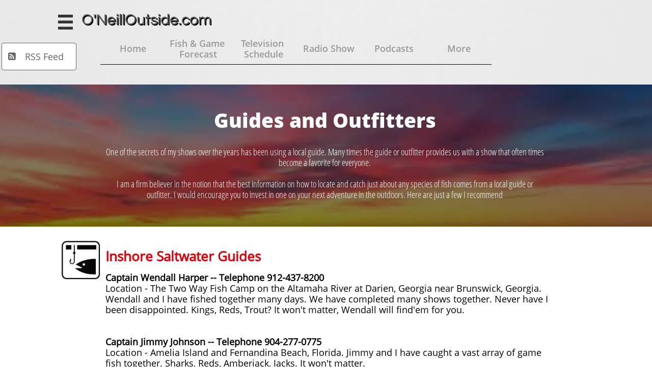

--- FILE ---
content_type: text/html
request_url: https://www.oneilloutside.net/guides
body_size: 17195
content:
<!DOCTYPE html PUBLIC "-//W3C//DTD XHTML 1.0 Transitional//EN" "http://www.w3.org/TR/xhtml1/DTD/xhtml1-transitional.dtd">
<html xmlns="http://www.w3.org/1999/xhtml">
<head>
<title>Guides</title>
<meta http-equiv="Content-Type" content="text/html; charset=utf-8"/>
<meta http-equiv="X-UA-Compatible" content="IE=edge">
<meta name="SKYPE_TOOLBAR" content="SKYPE_TOOLBAR_PARSER_COMPATIBLE"/>
<meta name="HandheldFriendly" content="True" />
<meta name="MobileOptimized" content="1024" />
<meta name="viewport" content="width=1024" /> 
<link rel="shortcut icon" href="https://storage.googleapis.com/wzukusers/user-26530715/images/fav-59826b6addc1bZjrqHUh/favicon.ico?v=fav-59826b6addc1bZjrqHUh" type="image/x-icon" />
<link rel="icon" type="image/png" href="https://storage.googleapis.com/wzukusers/user-26530715/images/fav-59826b6addc1bZjrqHUh/favicon-16x16.png?v=fav-59826b6addc1bZjrqHUh" sizes="16x16">
<link rel="icon" type="image/png" href="https://storage.googleapis.com/wzukusers/user-26530715/images/fav-59826b6addc1bZjrqHUh/favicon-32x32.png?v=fav-59826b6addc1bZjrqHUh" sizes="32x32">
<link rel="icon" type="image/png" href="https://storage.googleapis.com/wzukusers/user-26530715/images/fav-59826b6addc1bZjrqHUh/favicon-96x96.png?v=fav-59826b6addc1bZjrqHUh" sizes="96x96">
<link rel="icon" type="image/png" href="https://storage.googleapis.com/wzukusers/user-26530715/images/fav-59826b6addc1bZjrqHUh/favicon-160x160.png?v=fav-59826b6addc1bZjrqHUh" sizes="160x160">
<link rel="icon" type="image/png" href="https://storage.googleapis.com/wzukusers/user-26530715/images/fav-59826b6addc1bZjrqHUh/favicon-196x196.png?v=fav-59826b6addc1bZjrqHUh" sizes="196x196">
<link rel="apple-touch-icon" href="https://storage.googleapis.com/wzukusers/user-26530715/images/fav-59826b6addc1bZjrqHUh/apple-touch-icon.png?v=fav-59826b6addc1bZjrqHUh" />
<link rel="apple-touch-icon" sizes="57x57" href="https://storage.googleapis.com/wzukusers/user-26530715/images/fav-59826b6addc1bZjrqHUh/apple-touch-icon-57x57.png?v=fav-59826b6addc1bZjrqHUh">
<link rel="apple-touch-icon" sizes="60x60" href="https://storage.googleapis.com/wzukusers/user-26530715/images/fav-59826b6addc1bZjrqHUh/apple-touch-icon-60x60.png?v=fav-59826b6addc1bZjrqHUh">
<link rel="apple-touch-icon" sizes="72x72" href="https://storage.googleapis.com/wzukusers/user-26530715/images/fav-59826b6addc1bZjrqHUh/apple-touch-icon-72x72.png?v=fav-59826b6addc1bZjrqHUh">
<link rel="apple-touch-icon" sizes="114x114" href="https://storage.googleapis.com/wzukusers/user-26530715/images/fav-59826b6addc1bZjrqHUh/apple-touch-icon-114x114.png?v=fav-59826b6addc1bZjrqHUh">
<link rel="apple-touch-icon" sizes="120x120" href="https://storage.googleapis.com/wzukusers/user-26530715/images/fav-59826b6addc1bZjrqHUh/apple-touch-icon-120x120.png?v=fav-59826b6addc1bZjrqHUh">
<link rel="apple-touch-icon" sizes="152x152" href="https://storage.googleapis.com/wzukusers/user-26530715/images/fav-59826b6addc1bZjrqHUh/apple-touch-icon-152x152.png?v=fav-59826b6addc1bZjrqHUh">
<meta name="msapplication-square70x70logo" content="https://storage.googleapis.com/wzukusers/user-26530715/images/fav-59826b6addc1bZjrqHUh/mstile-70x70.png?v=fav-59826b6addc1bZjrqHUh" />
<meta name="msapplication-square144x144logo" content="https://storage.googleapis.com/wzukusers/user-26530715/images/fav-59826b6addc1bZjrqHUh/mstile-144x144.png?v=fav-59826b6addc1bZjrqHUh" />
<meta name="msapplication-square150x150logo" content="https://storage.googleapis.com/wzukusers/user-26530715/images/fav-59826b6addc1bZjrqHUh/mstile-150x150.png?v=fav-59826b6addc1bZjrqHUh" />
<meta name="msapplication-wide310x150logo" content="https://storage.googleapis.com/wzukusers/user-26530715/images/fav-59826b6addc1bZjrqHUh/mstile-310x150.png?v=fav-59826b6addc1bZjrqHUh" />
<meta name="msapplication-square310x310logo" content="https://storage.googleapis.com/wzukusers/user-26530715/images/fav-59826b6addc1bZjrqHUh/mstile-310x310.png?v=fav-59826b6addc1bZjrqHUh" />


<meta name="twitter:card" content="summary"/>
<meta property="og:image" content="https://storage.googleapis.com/wzsitethumbnails/site-44465270/800x500.jpg"/>
<meta property="og:image:width" content="800"/>
<meta property="og:image:height" content="500"/>

<script type="text/javascript">
var _fc;window.getInsights=function(a,b){_fc||(_fc=a,a=null),window.AMInsights?(_fc&&(_fc(window.AMInsights),_fc=null),a&&a(window.AMInsights)):(b=b||25,setTimeout(function(){window.getInsights(a,2*b)},b))};
</script>
<script type="text/javascript" src="https://149B4.wpc.azureedge.net/80149B4/insights/t.js?brand=homestead&v=g-202307110607055437" async></script>
<script type="text/javascript">
window.getInsights(function(insights){insights.init('3e21c18d-e9c3-4251-8686-74046bb6d72e');});
</script>

<link rel='stylesheet' type='text/css' href='https://components.mywebsitebuilder.com/g-202307110607055437/viewer-homestead/viewer.css'/>

<script type='text/javascript'>
var PageData = {"baseAddress":"www.oneilloutside.net","ServicesBasePath":"https://te-viewer.mywebsitebuilder.com","isTablet":false,"siteSettings":{"analyticsTrackingId":"\"\"","behanceSocialLinkId":"{\"type\":\"behance\",\"title\":\"Behance\",\"url\":\"http://www.behance.com\"}","dribbbleSocialLinkId":"{\"type\":\"dribbble\",\"title\":\"Dribbble\",\"url\":\"http://www.dribbble.com\"}","enableColumnsGrid":"false","etsySocialLinkId":"{\"type\":\"etsy\",\"title\":\"Etsy\",\"url\":\"http://www.etsy.com\"}","facebookSocialLinkId":"{\"type\":\"facebook\",\"title\":\"Facebook\",\"url\":\"https://www.facebook.com/HomesteadWebsites/\"}","flickrSocialLinkId":"{\"type\":\"flickr\",\"title\":\"Flickr\",\"url\":\"http://www.flickr.com\"}","googlePlusSocialLinkId":"{\"type\":\"googlePlus\",\"title\":\"Google+\",\"url\":\"http://plus.google.com/104217034959046240474\"}","instagramSocialLinkId":"{\"type\":\"instagram\",\"title\":\"Instagram\",\"url\":\"http://www.instagram.com\"}","isFirstMobileUse":"true","isFirstPreview":"true","linkedinSocialLinkId":"{\"type\":\"linkedin\",\"title\":\"LinkedIn\",\"url\":\"http://www.linkedin.com\"}","mobileIsDeactivated":"false","picasaSocialLinkId":"{\"type\":\"picasa\",\"title\":\"Picasa\",\"url\":\"http://www.picasa.com\"}","pinterestSocialLinkId":"{\"type\":\"pinterest\",\"title\":\"Pinterest\",\"url\":\"http://www.pinterest.com\"}","redditSocialLinkId":"{\"type\":\"reddit\",\"title\":\"Reddit\",\"url\":\"http://www.reddit.com\"}","renrenSocialLinkId":"{\"type\":\"renren\",\"title\":\"Renren\",\"url\":\"http://www.renren.com\"}","showAlwaysColumnsGrid":"false","soundCloudSocialLinkId":"{\"type\":\"soundCloud\",\"title\":\"SoundCloud\",\"url\":\"http://www.soundcloud.com\"}","tripAdvisorSocialLinkId":"{\"type\":\"tripAdvisor\",\"title\":\"Trip Advisor\",\"url\":\"http://www.tripadvisor.com\"}","tumblrSocialLinkId":"{\"type\":\"tumblr\",\"title\":\"Tumblr\",\"url\":\"http://www.tumblr.com\"}","twitterSocialLinkId":"{\"type\":\"twitter\",\"title\":\"Twitter\",\"url\":\"https://twitter.com/hswebsites\"}","vimeoSocialLinkId":"{\"type\":\"vimeo\",\"title\":\"Vimeo\",\"url\":\"http://www.vimeo.com\"}","vkSocialLinkId":"{\"type\":\"vk\",\"title\":\"VK\",\"url\":\"http://www.vk.com\"}","weiboSocialLinkId":"{\"type\":\"weibo\",\"title\":\"Weibo\",\"url\":\"http://www.weibo.com\"}","youtubeSocialLinkId":"{\"type\":\"youtube\",\"title\":\"Youtube\",\"url\":\"http://www.youtube.com\"}"},"defaultAjaxPageID":"id1483508142272","PageNotFound":false};
var Global = {"FacebookAppID":"744137685644053","IsMobileView":false,"IsTabletView":false,"IsMobileClient":false,"CloudflareOptions":6,"SiteID":44465270};
var SiteInformation = {"groupId":44465270,"isPublished":false,"limitations":{"video":{"limitation":{"isLimited":true},"dialog":{"isDiscount":false}},"pages":{"limitation":{"isLimited":true},"dialog":{"isDiscount":false}},"ecommerce":{"limitation":{"isLimited":true},"dialog":{"isDiscount":false}},"publish":{"limitation":{"isLimited":true},"dialog":{"isDiscount":false}},"stats":{"limitation":{"isLimited":false},"dialog":{"isDiscount":false}},"storage":{"limitation":{"isLimited":true},"dialog":{"isDiscount":false}},"file":{"limitation":{"isLimited":true},"dialog":{"isDiscount":false}},"premium":{"limitation":{"isLimited":false},"dialog":{"isDiscount":false}},"mobile":{"limitation":{"isLimited":false},"dialog":{"isDiscount":false}},"newSites":{"limitation":{"isLimited":true},"dialog":{"isDiscount":false}},"favicon":{"limitation":{"isLimited":true},"dialog":{"isDiscount":false}},"embedded":{"limitation":{"isLimited":true},"dialog":{"isDiscount":false}},"bannerFeature":{"limitation":{"isLimited":false},"dialog":{"isDiscount":false}},"history":{"limitation":{"isLimited":true},"dialog":{"isDiscount":false}},"posts":{"limitation":{"isLimited":true},"dialog":{"isDiscount":false}},"hdvideo":{"limitation":{"isLimited":true},"dialog":{"isDiscount":false}},"totalPages":{"limitation":{"isLimited":true},"dialog":{"isDiscount":false}},"advancedStats":{"limitation":{"isLimited":false},"dialog":{"isDiscount":false}},"form":{"limitation":{"isLimited":true},"dialog":{"isDiscount":false}}},"isPremium":true,"isSaved":false,"siteType":0,"isTemplate":false,"baseVersion":"81948475","isFirstSiteVersion":false,"hasSites":false,"storeInformation":{},"appMarketInformation":{}};
var Settings = {"UserStorageUrlsMap":{"2":"https://wzukusers.blob.core.windows.net/user-{0}/","6":"https://storage.googleapis.com/wzukusers/user-{0}/","61":"https://storage.googleapis.com/wzukusers/user-{0}/","100":"https://storage.googleapis.com/te-hosted-sites/user-{0}/","105":"https://storage.googleapis.com/te-sitey-sites/user-{0}/","103":"https://storage.googleapis.com/te-websitebuilder-sites/user-{0}/","102":"https://storage.googleapis.com/te-sitelio-sites/user-{0}/","106":"https://storage.googleapis.com/te-sitebuilder-sites/user-{0}/"},"WebzaiStorageUrlsMap":{"2":"https://wzuk.blob.core.windows.net/assets/","6":"https://storage.googleapis.com/wzuk/assets/","61":"https://storage.googleapis.com/wzuk/assets/"},"InsightsTrackerUrl":"https://149B4.wpc.azureedge.net/80149B4/insights","GoogleMapsApiKey":"AIzaSyDQtuw04WyGWiY3JULv0HDpHdTK16H4_nI","RecaptchaSiteKey":"6LeCLkUUAAAAABEGEwlYoLyKNxIztJfM2okdeb2V","StaticContentUrl":"https://webzaidev.blob.core.windows.net/","ServiceAddress":"https://te-viewer.mywebsitebuilder.com","ApplicationRoot":"https://components.mywebsitebuilder.com/g-202307110607055437","Brand":103,"ApplicationDomain":"homestead.com","YoutubeApiKey":"AIzaSyArOiK2GZNoSkBzk6yqkfMFJDk7KAxLp8o","AppsIframeRoot":"https://components.mywebsitebuilder.com","AppVersion":"g-202307110607055437","DevelopmentMode":"","ServiceEndpoints":{"Store":{"EmbedApi":"https://embed.mywebsitebuilder.com/dist/src/","PublicApi":"https://api.mywebsitebuilder.com/v1/"},"Storage":null},"ImageProxy":"https://images.builderservices.io/s/?","DataProxy":"https://data.mywebsitebuilder.com","IsApiPartner":true,"FacebookAppId":"744137685644053","BrandName":"homestead","RaygunSettings":null,"FreeBannerUrl":""};

</script>
<script src='https://components.mywebsitebuilder.com/g-202307110607055437/viewer/viewer.js' type='text/javascript'></script>

<script src='https://storage.googleapis.com/wzukusers/user-26530715/sites/44465270/58696026aea24ZQ85hP4/7f49a82833ed48f284a60353597a9770.js?1696025013' type='text/javascript'></script>
<script src='https://storage.googleapis.com/wzukusers/user-26530715/sites/44465270/58696026aea24ZQ85hP4/e7f1f3f8fa884c9da986cb9bc8fccdae.js?1696025013' type='text/javascript'></script>
<script src='https://storage.googleapis.com/wzukusers/user-26530715/sites/44465270/58696026aea24ZQ85hP4/e409beb5b97f43888c6037d56c1853d6.js?1696025013' type='text/javascript'></script>
<script type='text/javascript'>
var SiteFilesMap = {"page-id1422275140507":"https://storage.googleapis.com/wzukusers/user-26530715/sites/44465270/58696026aea24ZQ85hP4/yEGdRVj1FT8xABL055TL.js","page-id1422349783026":"https://storage.googleapis.com/wzukusers/user-26530715/sites/44465270/58696026aea24ZQ85hP4/b5da9650276742c2a2f9642990b00ff7.js","page-id1483402681979":"https://storage.googleapis.com/wzukusers/user-26530715/sites/44465270/58696026aea24ZQ85hP4/e965930494414c39973f50df2f373a95.js","page-id1483403754193":"https://storage.googleapis.com/wzukusers/user-26530715/sites/44465270/58696026aea24ZQ85hP4/0db262b0174f4d8c890ad1a60bb53627.js","page-id1483470768666":"https://storage.googleapis.com/wzukusers/user-26530715/sites/44465270/58696026aea24ZQ85hP4/bd050fc4f347466094b9973ac0e251a0.js","page-id1483482508033":"https://storage.googleapis.com/wzukusers/user-26530715/sites/44465270/58696026aea24ZQ85hP4/5355c62481114ee7887ae212630b32dd.js","page-id1483487555113":"https://storage.googleapis.com/wzukusers/user-26530715/sites/44465270/58696026aea24ZQ85hP4/b92a803597ec4001ac2545f656e965e2.js","page-id1483489004612":"https://storage.googleapis.com/wzukusers/user-26530715/sites/44465270/58696026aea24ZQ85hP4/4c0b8bd576784b9c9e9f145df71565a3.js","page-id1483508142272":"https://storage.googleapis.com/wzukusers/user-26530715/sites/44465270/58696026aea24ZQ85hP4/e7f1f3f8fa884c9da986cb9bc8fccdae.js","page-id1483567570184":"https://storage.googleapis.com/wzukusers/user-26530715/sites/44465270/58696026aea24ZQ85hP4/WTnW1UpVeaYJ74pYseVu.js","page-id1483571316376":"https://storage.googleapis.com/wzukusers/user-26530715/sites/44465270/58696026aea24ZQ85hP4/hkeckZ08jK1QMvR9IPMh.js","page-id1483571909934":"https://storage.googleapis.com/wzukusers/user-26530715/sites/44465270/58696026aea24ZQ85hP4/MOgyKUloEcR9B8yPmU5Q.js","page-id1483572390600":"https://storage.googleapis.com/wzukusers/user-26530715/sites/44465270/58696026aea24ZQ85hP4/Y608QIdzTIWV0KANOJEN.js","page-id1483572883526":"https://storage.googleapis.com/wzukusers/user-26530715/sites/44465270/58696026aea24ZQ85hP4/qtXVkY7UV0NQDo8dmIyb.js","page-id1483573422587":"https://storage.googleapis.com/wzukusers/user-26530715/sites/44465270/58696026aea24ZQ85hP4/LT5sHyc8pXc8MlT6I81i.js","page-id1483573965650":"https://storage.googleapis.com/wzukusers/user-26530715/sites/44465270/58696026aea24ZQ85hP4/gRu55ZBWBMCU2pW6lIqh.js","page-id1483575102647":"https://storage.googleapis.com/wzukusers/user-26530715/sites/44465270/58696026aea24ZQ85hP4/6tf0PLzAK3zSCW1LES6h.js","page-id1483575397007":"https://storage.googleapis.com/wzukusers/user-26530715/sites/44465270/58696026aea24ZQ85hP4/z2oIjqYGBWFHxY9GdKzo.js","page-id1483575970225":"https://storage.googleapis.com/wzukusers/user-26530715/sites/44465270/58696026aea24ZQ85hP4/tywJ95hl7mjWQYhXGBDD.js","page-id1483576335753":"https://storage.googleapis.com/wzukusers/user-26530715/sites/44465270/58696026aea24ZQ85hP4/wCaekzQtwLLnJm2fn5Ms.js","page-id1483590909209":"https://storage.googleapis.com/wzukusers/user-26530715/sites/44465270/58696026aea24ZQ85hP4/158aa1765ea844c09df90f94a00758ed.js","page-id1484172749070":"https://storage.googleapis.com/wzukusers/user-26530715/sites/44465270/58696026aea24ZQ85hP4/oCldPr7kJU4uqDcSA9pK.js","page-id1484595137220":"https://storage.googleapis.com/wzukusers/user-26530715/sites/44465270/58696026aea24ZQ85hP4/QM73tga8iZA9bU4qbuHh.js","page-id1498616125649":"https://storage.googleapis.com/wzukusers/user-26530715/sites/44465270/58696026aea24ZQ85hP4/GwmuZ1vBmty0viqc9x0x.js","page-id1498626425071":"https://storage.googleapis.com/wzukusers/user-26530715/sites/44465270/58696026aea24ZQ85hP4/mU6ZtCiYqvfZAiuorOp2.js","page-id1498627018189":"https://storage.googleapis.com/wzukusers/user-26530715/sites/44465270/58696026aea24ZQ85hP4/6GVfCAZZzGpyahLhPGVA.js","page-id1498628357258":"https://storage.googleapis.com/wzukusers/user-26530715/sites/44465270/58696026aea24ZQ85hP4/27HCpc0R1qTuSOflpNGi.js","page-id1498629214552":"https://storage.googleapis.com/wzukusers/user-26530715/sites/44465270/58696026aea24ZQ85hP4/vZ659GnKLOrLmeplRF7a.js","page-id1498630355035":"https://storage.googleapis.com/wzukusers/user-26530715/sites/44465270/58696026aea24ZQ85hP4/mMsT3rIOuPgCblQmzi9I.js","page-id1498665871292":"https://storage.googleapis.com/wzukusers/user-26530715/sites/44465270/58696026aea24ZQ85hP4/jg92mfGoRS92RWZcPSuG.js","page-id1498666703464":"https://storage.googleapis.com/wzukusers/user-26530715/sites/44465270/58696026aea24ZQ85hP4/z7vRIhK3Vr4uqARgZHgb.js","page-id1498667359338":"https://storage.googleapis.com/wzukusers/user-26530715/sites/44465270/58696026aea24ZQ85hP4/zRvWkAD1fzGmP5q7QxiX.js","page-id1498668352364":"https://storage.googleapis.com/wzukusers/user-26530715/sites/44465270/58696026aea24ZQ85hP4/kqA9R6r6Eu47w9biMyte.js","page-id1498669842872":"https://storage.googleapis.com/wzukusers/user-26530715/sites/44465270/58696026aea24ZQ85hP4/lvqWvdC7Mz2bZlAe7coz.js","page-id1498671441292":"https://storage.googleapis.com/wzukusers/user-26530715/sites/44465270/58696026aea24ZQ85hP4/qJz2k7HTnr0UiIpP3cIc.js","page-id1498788340535":"https://storage.googleapis.com/wzukusers/user-26530715/sites/44465270/58696026aea24ZQ85hP4/xtykUqcXfeaBCiUciDTI.js","page-id1501611148387":"https://storage.googleapis.com/wzukusers/user-26530715/sites/44465270/58696026aea24ZQ85hP4/ab55f7c390454460acb3e552ac09d6d9.js","page-id1501611148458":"https://storage.googleapis.com/wzukusers/user-26530715/sites/44465270/58696026aea24ZQ85hP4/dr0fZC2xebFPpPmsgdGK.js","page-id1503100729744":"https://storage.googleapis.com/wzukusers/user-26530715/sites/44465270/58696026aea24ZQ85hP4/XiqAM3JDaMtwzGnepEjT.js","page-id1508972608169":"https://storage.googleapis.com/wzukusers/user-26530715/sites/44465270/58696026aea24ZQ85hP4/PiBHc4TmzwPARUNjxxRn.js","page-id1510722670277":"https://storage.googleapis.com/wzukusers/user-26530715/sites/44465270/58696026aea24ZQ85hP4/YgJASQwcCC6z4Iow8yHb.js","page-id1510724310007":"https://storage.googleapis.com/wzukusers/user-26530715/sites/44465270/58696026aea24ZQ85hP4/x3xHmAfMVGMaOJOOkroK.js","page-id1510724755992":"https://storage.googleapis.com/wzukusers/user-26530715/sites/44465270/58696026aea24ZQ85hP4/KaFiRc612kRwZdZdw2n4.js","page-id1510725088533":"https://storage.googleapis.com/wzukusers/user-26530715/sites/44465270/58696026aea24ZQ85hP4/iSPNHJNbvMkmLkPMAYZG.js","page-id1510725567602":"https://storage.googleapis.com/wzukusers/user-26530715/sites/44465270/58696026aea24ZQ85hP4/GBWNdqwiJ8b1H63NJxOU.js","page-id1510725874344":"https://storage.googleapis.com/wzukusers/user-26530715/sites/44465270/58696026aea24ZQ85hP4/6kK86NlcNejKB1MtPnz8.js","page-id1510726196792":"https://storage.googleapis.com/wzukusers/user-26530715/sites/44465270/58696026aea24ZQ85hP4/ZxRiPnAR4Bk67MZcoSCA.js","page-id1510726441596":"https://storage.googleapis.com/wzukusers/user-26530715/sites/44465270/58696026aea24ZQ85hP4/fhhxok0jaPxwJT8cXmEp.js","page-id1510727465278":"https://storage.googleapis.com/wzukusers/user-26530715/sites/44465270/58696026aea24ZQ85hP4/YUzlaJqj8jNXuWS0hoEA.js","page-id1510727735120":"https://storage.googleapis.com/wzukusers/user-26530715/sites/44465270/58696026aea24ZQ85hP4/67qPNI7tKCpX2dyHTCJ8.js","page-id1510728119450":"https://storage.googleapis.com/wzukusers/user-26530715/sites/44465270/58696026aea24ZQ85hP4/fmo5rzQEhPG99m54wxPo.js","page-id1510728342621":"https://storage.googleapis.com/wzukusers/user-26530715/sites/44465270/58696026aea24ZQ85hP4/B5fDI4WAis5Q19hGQBR8.js","page-id1514705668998":"https://storage.googleapis.com/wzukusers/user-26530715/sites/44465270/58696026aea24ZQ85hP4/l3iUYCDCl32NasGLFPsp.js","page-id1527039974631":"https://storage.googleapis.com/wzukusers/user-26530715/sites/44465270/58696026aea24ZQ85hP4/WDcldif9xdHAFDoBPGrU.js","page-id1527041069585":"https://storage.googleapis.com/wzukusers/user-26530715/sites/44465270/58696026aea24ZQ85hP4/5iMhXMkWW10Oy5u27bfZ.js","page-id1527041901874":"https://storage.googleapis.com/wzukusers/user-26530715/sites/44465270/58696026aea24ZQ85hP4/eD5msbROEP4dGza0aN2q.js","page-id1527042416968":"https://storage.googleapis.com/wzukusers/user-26530715/sites/44465270/58696026aea24ZQ85hP4/kocRzJlA5RLVoH9SEIEe.js","page-id1527042929303":"https://storage.googleapis.com/wzukusers/user-26530715/sites/44465270/58696026aea24ZQ85hP4/G3bVBPBJDxGXcnWhRdxR.js","page-id1527043378018":"https://storage.googleapis.com/wzukusers/user-26530715/sites/44465270/58696026aea24ZQ85hP4/UbygtwmR7THuzYwznT4R.js","page-id1527043807366":"https://storage.googleapis.com/wzukusers/user-26530715/sites/44465270/58696026aea24ZQ85hP4/v008ErSVjtExz1Wmnqdu.js","page-id1527044850724":"https://storage.googleapis.com/wzukusers/user-26530715/sites/44465270/58696026aea24ZQ85hP4/Gai3Lr0iEgOzsWSaD4sX.js","page-id1527045463160":"https://storage.googleapis.com/wzukusers/user-26530715/sites/44465270/58696026aea24ZQ85hP4/dLkK3Oey9HOnxWVr2zhE.js","page-id1527046586734":"https://storage.googleapis.com/wzukusers/user-26530715/sites/44465270/58696026aea24ZQ85hP4/Xu8bKo8E38G88sYjCHaI.js","page-id1527047148704":"https://storage.googleapis.com/wzukusers/user-26530715/sites/44465270/58696026aea24ZQ85hP4/tCXJaQnesulC68yBULQB.js","page-id1527047810309":"https://storage.googleapis.com/wzukusers/user-26530715/sites/44465270/58696026aea24ZQ85hP4/mJMcPdkFKCCZfImIUdwy.js","page-id1527706317306":"https://storage.googleapis.com/wzukusers/user-26530715/sites/44465270/58696026aea24ZQ85hP4/XMk8HlK2EqeaBqVVoRHX.js","page-id1527816131139":"https://storage.googleapis.com/wzukusers/user-26530715/sites/44465270/58696026aea24ZQ85hP4/GWpx9EFYvCoGspWCoPBK.js","page-id1530314454891":"https://storage.googleapis.com/wzukusers/user-26530715/sites/44465270/58696026aea24ZQ85hP4/DlZuI0nw2o7Onlw2xNn6.js","page-id1533246182830":"https://storage.googleapis.com/wzukusers/user-26530715/sites/44465270/58696026aea24ZQ85hP4/74ws0TsLmG6aFWxtQBhp.js","page-id1541985789698":"https://storage.googleapis.com/wzukusers/user-26530715/sites/44465270/58696026aea24ZQ85hP4/JUwoKYO4zttAtIwOUnvv.js","page-id1541992730626":"https://storage.googleapis.com/wzukusers/user-26530715/sites/44465270/58696026aea24ZQ85hP4/ztuvja8SIuwVWqpYifyS.js","page-id1542041125521":"https://storage.googleapis.com/wzukusers/user-26530715/sites/44465270/58696026aea24ZQ85hP4/DOEvkl8FsQxfIBR6IJFd.js","page-id1542041602752":"https://storage.googleapis.com/wzukusers/user-26530715/sites/44465270/58696026aea24ZQ85hP4/MbAq3GhMHuH9QmlLAvLt.js","page-id1542043288414":"https://storage.googleapis.com/wzukusers/user-26530715/sites/44465270/58696026aea24ZQ85hP4/SRWCRjabMXduYM0YoiIB.js","page-id1542043877914":"https://storage.googleapis.com/wzukusers/user-26530715/sites/44465270/58696026aea24ZQ85hP4/VyFuD3mY6nwyxO6yN2zN.js","page-id1542046039034":"https://storage.googleapis.com/wzukusers/user-26530715/sites/44465270/58696026aea24ZQ85hP4/ksWNfeqUQTr3BjbTxFFB.js","page-id1542046576055":"https://storage.googleapis.com/wzukusers/user-26530715/sites/44465270/58696026aea24ZQ85hP4/2w22lYLVFSLkGLZOqSPq.js","page-id1542047126920":"https://storage.googleapis.com/wzukusers/user-26530715/sites/44465270/58696026aea24ZQ85hP4/hjglUdw3VxPDWm4NvwA8.js","page-id1542048087416":"https://storage.googleapis.com/wzukusers/user-26530715/sites/44465270/58696026aea24ZQ85hP4/HCxQpaETqmZrKFpcWSks.js","page-id1542048928473":"https://storage.googleapis.com/wzukusers/user-26530715/sites/44465270/58696026aea24ZQ85hP4/XcBvWUoor7zCRsGBeA3Z.js","page-id1542050657140":"https://storage.googleapis.com/wzukusers/user-26530715/sites/44465270/58696026aea24ZQ85hP4/Ch0CFpMtpKQaNMljw58f.js","page-id1542051223818":"https://storage.googleapis.com/wzukusers/user-26530715/sites/44465270/58696026aea24ZQ85hP4/VVkf0k0tUJMrynjVyRgW.js","page-id1542051825364":"https://storage.googleapis.com/wzukusers/user-26530715/sites/44465270/58696026aea24ZQ85hP4/BFxFrolQJcjckiw3P7Ob.js","page-id1542059273922":"https://storage.googleapis.com/wzukusers/user-26530715/sites/44465270/58696026aea24ZQ85hP4/YZxfLjjIiwUQ4DXQEaaN.js","page-id1542059766635":"https://storage.googleapis.com/wzukusers/user-26530715/sites/44465270/58696026aea24ZQ85hP4/fKLZGuyNX0MDx8OydfDC.js","page-id1542060433341":"https://storage.googleapis.com/wzukusers/user-26530715/sites/44465270/58696026aea24ZQ85hP4/233tD4QfFfifBUGRuxpx.js","page-id1542076141474":"https://storage.googleapis.com/wzukusers/user-26530715/sites/44465270/58696026aea24ZQ85hP4/Kangr33j1aEMnqZtE5hy.js","page-id1542076725339":"https://storage.googleapis.com/wzukusers/user-26530715/sites/44465270/58696026aea24ZQ85hP4/YyLq0AA284DCSVYFccSx.js","page-id1542077308374":"https://storage.googleapis.com/wzukusers/user-26530715/sites/44465270/58696026aea24ZQ85hP4/5IwnNYq0vRcuyjXAFnOX.js","page-id1542077821245":"https://storage.googleapis.com/wzukusers/user-26530715/sites/44465270/58696026aea24ZQ85hP4/RFS4dWf1fC8SmXqzAXOK.js","page-id1544157389885":"https://storage.googleapis.com/wzukusers/user-26530715/sites/44465270/58696026aea24ZQ85hP4/l4fr8ERCz3C8IilzeEAT.js","page-id1544422219075":"https://storage.googleapis.com/wzukusers/user-26530715/sites/44465270/58696026aea24ZQ85hP4/pEa1bEYrl2XLF5LkT4O7.js","page-id1544422922532":"https://storage.googleapis.com/wzukusers/user-26530715/sites/44465270/58696026aea24ZQ85hP4/TvbzpS7qLkBChq2JbROa.js","page-id1544424346564":"https://storage.googleapis.com/wzukusers/user-26530715/sites/44465270/58696026aea24ZQ85hP4/aBr2ErY5rn75hxccK603.js","page-id1544597762421":"https://storage.googleapis.com/wzukusers/user-26530715/sites/44465270/58696026aea24ZQ85hP4/COO2hIkKTxVbRbwLp3Ok.js","page-id1545095528852":"https://storage.googleapis.com/wzukusers/user-26530715/sites/44465270/58696026aea24ZQ85hP4/ABIhqHZMpKi9pjRrG9tt.js","page-id1545096339012":"https://storage.googleapis.com/wzukusers/user-26530715/sites/44465270/58696026aea24ZQ85hP4/kCHb2Xvq6Q4DQjP1TO03.js","page-id1545096939121":"https://storage.googleapis.com/wzukusers/user-26530715/sites/44465270/58696026aea24ZQ85hP4/KyWR2Z9oClpspXGTS3Nl.js","page-id1545097496554":"https://storage.googleapis.com/wzukusers/user-26530715/sites/44465270/58696026aea24ZQ85hP4/oLnRZU297fxsWJ9WYO2L.js","page-id1545098211226":"https://storage.googleapis.com/wzukusers/user-26530715/sites/44465270/58696026aea24ZQ85hP4/PPJ1zqzkUmQw17pBjyLG.js","page-id1545099093661":"https://storage.googleapis.com/wzukusers/user-26530715/sites/44465270/58696026aea24ZQ85hP4/LGhwxQRTVJ72cmYeRjYW.js","page-id1546474666902":"https://storage.googleapis.com/wzukusers/user-26530715/sites/44465270/58696026aea24ZQ85hP4/c5f17482377f4a289c9cce4a741a717d.js","page-id1546726885868":"https://storage.googleapis.com/wzukusers/user-26530715/sites/44465270/58696026aea24ZQ85hP4/d7b195b9cdaf4967a4b32873a13fa81b.js","page-id1547838535209":"https://storage.googleapis.com/wzukusers/user-26530715/sites/44465270/58696026aea24ZQ85hP4/b983bc6cfe3f40ebab47c24b4bc68ad8.js","page-id1556593257585":"https://storage.googleapis.com/wzukusers/user-26530715/sites/44465270/58696026aea24ZQ85hP4/z29tvrhrhKBP0GhLkKFf.js","page-id1556595073679":"https://storage.googleapis.com/wzukusers/user-26530715/sites/44465270/58696026aea24ZQ85hP4/ujBRee6eB4MHbOSSImMx.js","page-id1560359223093":"https://storage.googleapis.com/wzukusers/user-26530715/sites/44465270/58696026aea24ZQ85hP4/K8z9ke8U5Mm3nV9GOn3X.js","page-id1561082156699":"https://storage.googleapis.com/wzukusers/user-26530715/sites/44465270/58696026aea24ZQ85hP4/29540d28f1184f188b1171950c7e8544.js","page-id1561082602336":"https://storage.googleapis.com/wzukusers/user-26530715/sites/44465270/58696026aea24ZQ85hP4/MqEW4SkUmZLpLrJqPqHZ.js","page-id1561083302089":"https://storage.googleapis.com/wzukusers/user-26530715/sites/44465270/58696026aea24ZQ85hP4/RKokw5gxR1YPW46MZ8m7.js","page-id1561083781204":"https://storage.googleapis.com/wzukusers/user-26530715/sites/44465270/58696026aea24ZQ85hP4/4lrI4Eb5ilNL2v4vq9ve.js","page-id1561084236562":"https://storage.googleapis.com/wzukusers/user-26530715/sites/44465270/58696026aea24ZQ85hP4/0haenuUNpoihB6NxsHhm.js","page-id1561084752111":"https://storage.googleapis.com/wzukusers/user-26530715/sites/44465270/58696026aea24ZQ85hP4/wdKJsIgcN0Enbe5GmSKG.js","page-id1561085158757":"https://storage.googleapis.com/wzukusers/user-26530715/sites/44465270/58696026aea24ZQ85hP4/E7OxdfXTdc6G32bsGvq3.js","page-id1561085609568":"https://storage.googleapis.com/wzukusers/user-26530715/sites/44465270/58696026aea24ZQ85hP4/svfnvdoydtLz0xjLRY08.js","page-id1561086087803":"https://storage.googleapis.com/wzukusers/user-26530715/sites/44465270/58696026aea24ZQ85hP4/HD9eWp0ilqcY5QtlvDS5.js","page-id1561086583011":"https://storage.googleapis.com/wzukusers/user-26530715/sites/44465270/58696026aea24ZQ85hP4/jO1KRcJ3GTJYtXq7n5D9.js","page-id1561086932529":"https://storage.googleapis.com/wzukusers/user-26530715/sites/44465270/58696026aea24ZQ85hP4/KjCHIdr3ttcM5wdBFlhV.js","page-id1561087446262":"https://storage.googleapis.com/wzukusers/user-26530715/sites/44465270/58696026aea24ZQ85hP4/NiWxODXyEoByzME5I2bR.js","page-id1561087839756":"https://storage.googleapis.com/wzukusers/user-26530715/sites/44465270/58696026aea24ZQ85hP4/MOslcquABYhqyafTLpEQ.js","page-id1561088286466":"https://storage.googleapis.com/wzukusers/user-26530715/sites/44465270/58696026aea24ZQ85hP4/LdwfCWc4tQLhKWO1UbVR.js","page-id1561417015430":"https://storage.googleapis.com/wzukusers/user-26530715/sites/44465270/58696026aea24ZQ85hP4/igGzUG4gjkWwRP6HmjUG.js","page-id1561944313342":"https://storage.googleapis.com/wzukusers/user-26530715/sites/44465270/58696026aea24ZQ85hP4/Wruq91e4oJz89AISsxIZ.js","page-id1568826566101":"https://storage.googleapis.com/wzukusers/user-26530715/sites/44465270/58696026aea24ZQ85hP4/Fkfx8PCreNgVCfHUgY3n.js","page-id1595868148060":"https://storage.googleapis.com/wzukusers/user-26530715/sites/44465270/58696026aea24ZQ85hP4/a96473c27a9d449f92ea5f43563ec5b3.js","page-id1599144013952":"https://storage.googleapis.com/wzukusers/user-26530715/sites/44465270/58696026aea24ZQ85hP4/d334d89498324d4d90b7420e2d82ea97.js","page-id1602005304312":"https://storage.googleapis.com/wzukusers/user-26530715/sites/44465270/58696026aea24ZQ85hP4/c1156723ed8c4580bf38abef53ea1248.js","page-id1602071210633":"https://storage.googleapis.com/wzukusers/user-26530715/sites/44465270/58696026aea24ZQ85hP4/e940c7bcd9b04a4f9a1c5582562de9ce.js","page-id1604415776284":"https://storage.googleapis.com/wzukusers/user-26530715/sites/44465270/58696026aea24ZQ85hP4/8de0b9778b764847b9ef5150dbc0e919.js","page-id1607100119516":"https://storage.googleapis.com/wzukusers/user-26530715/sites/44465270/58696026aea24ZQ85hP4/258e5cc342b4418eb684aa2b4cd5ce3f.js","page-id1607100119636":"https://storage.googleapis.com/wzukusers/user-26530715/sites/44465270/58696026aea24ZQ85hP4/950bbd261db64f0c981869d2936c0d66.js","master-1343569893636":"https://storage.googleapis.com/wzukusers/user-26530715/sites/44465270/58696026aea24ZQ85hP4/e409beb5b97f43888c6037d56c1853d6.js","site-structure":"https://storage.googleapis.com/wzukusers/user-26530715/sites/44465270/58696026aea24ZQ85hP4/7f49a82833ed48f284a60353597a9770.js"};
</script>


<style type="text/css"> #mobile-loading-screen, #desktop-loading-screen{position:absolute;left:0;top:0;right:0;bottom:0;z-index:100000000;background:white url('[data-uri]') center center no-repeat;} body.state-loading-mobile-viewer, body.state-loading-mobile-viewer .page-element, body.state-loading-mobile-viewer #body-element, body.state-loading-desktop-viewer, body.state-loading-desktop-viewer .page-element, body.state-loading-desktop-viewer #body-element{height:100%;width:100%;overflow-y:hidden !important;} </style>
<script type="text/javascript">
var DynamicPageContent = null;
var DBSiteMetaData = { "pagesStructureInformation":{"pagesData":{"id1422275140507":{"metaTags":"","headerCode":"","footerCode":"","tags":[],"id":"id1422275140507","pageID":null,"pid":null,"title":"Home Backup","name":null,"pageTitle":"O'Neill Outside - HOME","description":"default description","keyWords":"","index":3,"isHomePage":false,"shareStyle":true,"useNameASTitle":false,"supportsMobileStates":true,"urlAlias":"home-backup","useNameASUrl":true,"useDefaultTitle":false,"masterPageListName":"","masterPageType":"","isSearchEngineDisabled":false,"menu":{"isDesktopDisabled":true,"isMobileDisabled":true}},"id1422349783026":{"metaTags":"","headerCode":"","footerCode":"","tags":[],"id":"id1422349783026","pageID":null,"pid":null,"title":"Contact","name":null,"pageTitle":"O'Neill Outside - CONTACT","description":"","keyWords":"","index":17,"isHomePage":false,"shareStyle":true,"useNameASTitle":false,"supportsMobileStates":true,"urlAlias":"contact","useNameASUrl":true,"useDefaultTitle":false,"masterPageListName":"","masterPageType":"","isSearchEngineDisabled":false},"id1483402681979":{"metaTags":"","headerCode":"","footerCode":"","tags":[],"id":"id1483402681979","pageID":null,"pid":null,"title":"Sponsors","name":null,"pageTitle":"O'Neill Outside - SPONSORS","description":"","keyWords":"","index":9,"isHomePage":false,"shareStyle":true,"useNameASTitle":false,"supportsMobileStates":true,"urlAlias":"sponsors","useNameASUrl":true,"useDefaultTitle":false,"masterPageListName":"","masterPageType":"","isSearchEngineDisabled":false,"menu":{"isMobileDisabled":true}},"id1483403754193":{"metaTags":"","headerCode":"","footerCode":"","tags":[],"id":"id1483403754193","pageID":null,"pid":null,"title":"Fish & Game Forecast","name":null,"pageTitle":"","description":"","keyWords":"","index":5,"isHomePage":false,"shareStyle":true,"useNameASTitle":false,"supportsMobileStates":true,"urlAlias":"fish-game-forecast","useNameASUrl":true,"useDefaultTitle":false,"masterPageListName":"","masterPageType":"","isSearchEngineDisabled":false,"menu":{"isDesktopDisabled":false,"isMobileDisabled":false}},"id1483470768666":{"metaTags":"","headerCode":"","footerCode":"","tags":[],"id":"id1483470768666","pageID":null,"pid":null,"title":"Television Schedule","name":null,"pageTitle":"","description":"","keyWords":"","index":6,"isHomePage":false,"shareStyle":true,"useNameASTitle":false,"supportsMobileStates":true,"urlAlias":"television-schedule","useNameASUrl":true,"useDefaultTitle":false,"masterPageListName":"","masterPageType":"","isSearchEngineDisabled":false},"id1483482508033":{"metaTags":"","headerCode":"","footerCode":"","tags":[],"id":"id1483482508033","pageID":null,"pid":null,"title":"Radio Show","name":null,"pageTitle":"","description":"","keyWords":"","index":7,"isHomePage":false,"shareStyle":true,"useNameASTitle":false,"supportsMobileStates":true,"urlAlias":"radio-show","useNameASUrl":true,"useDefaultTitle":false,"masterPageListName":"","masterPageType":"","isSearchEngineDisabled":false},"id1483487555113":{"metaTags":"","headerCode":"","footerCode":"","tags":[],"id":"id1483487555113","pageID":null,"pid":null,"title":"About O'Neill","name":null,"pageTitle":"","description":"","keyWords":"","index":10,"isHomePage":false,"shareStyle":true,"useNameASTitle":false,"supportsMobileStates":true,"urlAlias":"about-o-neill","useNameASUrl":true,"useDefaultTitle":false,"masterPageListName":"","masterPageType":"","isSearchEngineDisabled":false},"id1483489004612":{"metaTags":"","headerCode":"","footerCode":"","tags":[],"id":"id1483489004612","pageID":null,"pid":null,"title":"O'Neill's Biography","name":null,"pageTitle":"","description":"","keyWords":"","index":11,"isHomePage":false,"shareStyle":true,"useNameASTitle":false,"supportsMobileStates":true,"urlAlias":"o-neill-s-biography","useNameASUrl":true,"useDefaultTitle":false,"masterPageListName":"","masterPageType":"","isSearchEngineDisabled":false,"menu":{"isMobileDisabled":true}},"id1483508142272":{"metaTags":"","headerCode":"","footerCode":"","tags":[],"id":"id1483508142272","pageID":null,"pid":null,"title":"Guides","name":null,"pageTitle":"","description":"","keyWords":"","index":13,"isHomePage":false,"shareStyle":true,"useNameASTitle":false,"supportsMobileStates":true,"urlAlias":"guides","useNameASUrl":true,"useDefaultTitle":false,"masterPageListName":"","masterPageType":"","isSearchEngineDisabled":false},"id1483567570184":{"metaTags":"","headerCode":"","footerCode":"","tags":[],"id":"id1483567570184","pageID":null,"pid":null,"title":"BGE - Crappie Bites Wrapped in Bacon","name":null,"pageTitle":"Recipes Spring 2017 Template","description":"","keyWords":"","index":27,"isHomePage":false,"shareStyle":true,"useNameASTitle":false,"supportsMobileStates":true,"urlAlias":"bge-crappie-bites-wrapped-in-bacon","useNameASUrl":true,"useDefaultTitle":false,"masterPageListName":"","masterPageType":"","isSearchEngineDisabled":false,"menu":{"isDesktopDisabled":true,"isMobileDisabled":true}},"id1483571316376":{"metaTags":"","headerCode":"","footerCode":"","tags":[],"id":"id1483571316376","pageID":null,"pid":null,"title":"BGE - Easy Blackened Walley Fillets","name":null,"pageTitle":"","description":"","keyWords":"","index":31,"isHomePage":false,"shareStyle":true,"useNameASTitle":false,"supportsMobileStates":true,"urlAlias":"bge-easy-blackened-walley-fillets","useNameASUrl":true,"useDefaultTitle":false,"masterPageListName":"","masterPageType":"","isSearchEngineDisabled":false,"menu":{"isDesktopDisabled":true,"isMobileDisabled":true}},"id1483571909934":{"metaTags":"","headerCode":"","footerCode":"","tags":[],"id":"id1483571909934","pageID":null,"pid":null,"title":"BGE - Grilled Cedar Plank Rainbow Trout","name":null,"pageTitle":"","description":"","keyWords":"","index":36,"isHomePage":false,"shareStyle":true,"useNameASTitle":false,"supportsMobileStates":true,"urlAlias":"bge-grilled-cedar-plank-rainbow-trout","useNameASUrl":true,"useDefaultTitle":false,"masterPageListName":"","masterPageType":"","isSearchEngineDisabled":false,"menu":{"isDesktopDisabled":true,"isMobileDisabled":true}},"id1483572390600":{"metaTags":"","headerCode":"","footerCode":"","tags":[],"id":"id1483572390600","pageID":null,"pid":null,"title":"BGE - Grilled Oysters Rockefeller with Bacon","name":null,"pageTitle":"","description":"","keyWords":"","index":37,"isHomePage":false,"shareStyle":true,"useNameASTitle":false,"supportsMobileStates":true,"urlAlias":"bge-grilled-oysters-rockefeller-with-bacon","useNameASUrl":true,"useDefaultTitle":false,"masterPageListName":"","masterPageType":"","isSearchEngineDisabled":false,"menu":{"isDesktopDisabled":true,"isMobileDisabled":true}},"id1483572883526":{"metaTags":"","headerCode":"","footerCode":"","tags":[],"id":"id1483572883526","pageID":null,"pid":null,"title":"BGE - Grilled Redfish on the Half Shell","name":null,"pageTitle":"","description":"","keyWords":"","index":39,"isHomePage":false,"shareStyle":true,"useNameASTitle":false,"supportsMobileStates":true,"urlAlias":"bge-grilled-redfish-on-the-half-shell","useNameASUrl":true,"useDefaultTitle":false,"masterPageListName":"","masterPageType":"","isSearchEngineDisabled":false,"menu":{"isDesktopDisabled":true,"isMobileDisabled":true}},"id1483573422587":{"metaTags":"","headerCode":"","footerCode":"","tags":[],"id":"id1483573422587","pageID":null,"pid":null,"title":"BGE - Grilled Walleye with Mango Salsa","name":null,"pageTitle":"","description":"","keyWords":"","index":43,"isHomePage":false,"shareStyle":true,"useNameASTitle":false,"supportsMobileStates":true,"urlAlias":"bge-grilled-walleye-with-mango-salsa","useNameASUrl":true,"useDefaultTitle":false,"masterPageListName":"","masterPageType":"","isSearchEngineDisabled":false,"menu":{"isDesktopDisabled":true,"isMobileDisabled":true}},"id1483573965650":{"metaTags":"","headerCode":"","footerCode":"","tags":[],"id":"id1483573965650","pageID":null,"pid":null,"title":"BGE - Open Face Catfish Sandwich","name":null,"pageTitle":"","description":"","keyWords":"","index":47,"isHomePage":false,"shareStyle":true,"useNameASTitle":false,"supportsMobileStates":true,"urlAlias":"bge-open-face-catfish-sandwich","useNameASUrl":true,"useDefaultTitle":false,"masterPageListName":"","masterPageType":"","isSearchEngineDisabled":false,"menu":{"isDesktopDisabled":true,"isMobileDisabled":true}},"id1483575102647":{"metaTags":"","headerCode":"","footerCode":"","tags":[],"id":"id1483575102647","pageID":null,"pid":null,"title":"BGE - Smoked Oysters with Habanero Butter","name":null,"pageTitle":"","description":"","keyWords":"","index":57,"isHomePage":false,"shareStyle":true,"useNameASTitle":false,"supportsMobileStates":true,"urlAlias":"bge-smoked-oysters-with-habanero-butter","useNameASUrl":true,"useDefaultTitle":false,"masterPageListName":"","masterPageType":"","isSearchEngineDisabled":false,"menu":{"isDesktopDisabled":true,"isMobileDisabled":true}},"id1483575397007":{"metaTags":"","headerCode":"","footerCode":"","tags":[],"id":"id1483575397007","pageID":null,"pid":null,"title":"BGE - Spicy Sweet Grouper Fillets","name":null,"pageTitle":"","description":"","keyWords":"","index":59,"isHomePage":false,"shareStyle":true,"useNameASTitle":false,"supportsMobileStates":true,"urlAlias":"bge-spicy-sweet-grouper-fillets","useNameASUrl":true,"useDefaultTitle":false,"masterPageListName":"","masterPageType":"","isSearchEngineDisabled":false,"menu":{"isDesktopDisabled":true,"isMobileDisabled":true}},"id1483575970225":{"metaTags":"","headerCode":"","footerCode":"","tags":[],"id":"id1483575970225","pageID":null,"pid":null,"title":"BGE - Sriracha Brown Sugar Shrimp","name":null,"pageTitle":"","description":"","keyWords":"","index":60,"isHomePage":false,"shareStyle":true,"useNameASTitle":false,"supportsMobileStates":true,"urlAlias":"bge-sriracha-brown-sugar-shrimp","useNameASUrl":true,"useDefaultTitle":false,"masterPageListName":"","masterPageType":"","isSearchEngineDisabled":false,"menu":{"isDesktopDisabled":true,"isMobileDisabled":true}},"id1483576335753":{"metaTags":"","headerCode":"","footerCode":"","tags":[],"id":"id1483576335753","pageID":null,"pid":null,"title":"BGE - Striped Bass Fish Tacos","name":null,"pageTitle":"","description":"","keyWords":"","index":61,"isHomePage":false,"shareStyle":true,"useNameASTitle":false,"supportsMobileStates":true,"urlAlias":"bge-striped-bass-fish-tacos","useNameASUrl":true,"useDefaultTitle":false,"masterPageListName":"","masterPageType":"","isSearchEngineDisabled":false,"menu":{"isDesktopDisabled":true,"isMobileDisabled":true}},"id1483590909209":{"metaTags":"","headerCode":"","footerCode":"","tags":[],"id":"id1483590909209","pageID":null,"pid":null,"title":"Links","name":null,"pageTitle":"","description":"","keyWords":"","index":14,"isHomePage":false,"shareStyle":true,"useNameASTitle":false,"supportsMobileStates":true,"urlAlias":"links","useNameASUrl":true,"useDefaultTitle":false,"masterPageListName":"","masterPageType":"","isSearchEngineDisabled":false},"id1484172749070":{"metaTags":"","headerCode":"","footerCode":"","tags":[],"id":"id1484172749070","pageID":null,"pid":null,"title":"BGE - Grilled Redfish with Strawberry Chipotle BBQ Sauce","name":null,"pageTitle":"","description":"","keyWords":"","index":40,"isHomePage":false,"shareStyle":true,"useNameASTitle":false,"supportsMobileStates":true,"urlAlias":"bge-grilled-redfish-with-strawberry-chipotle-bbq-sauce","useNameASUrl":true,"useDefaultTitle":false,"masterPageListName":"","masterPageType":"","isSearchEngineDisabled":false,"menu":{"isDesktopDisabled":true,"isMobileDisabled":true}},"id1484595137220":{"metaTags":"","headerCode":"","footerCode":"","tags":[],"id":"id1484595137220","pageID":null,"pid":null,"title":"Contest LOGO Page","name":null,"pageTitle":"","description":"","keyWords":"","index":69,"isHomePage":false,"shareStyle":true,"useNameASTitle":false,"supportsMobileStates":true,"urlAlias":"contest-logo-page","useNameASUrl":true,"useDefaultTitle":false,"masterPageListName":"","masterPageType":"","isSearchEngineDisabled":false,"menu":{"isDesktopDisabled":true,"isMobileDisabled":true}},"id1498616125649":{"metaTags":"","headerCode":"","footerCode":"","tags":[],"id":"id1498616125649","pageID":null,"pid":null,"title":"SF - Baked Beans with Sausage","name":null,"pageTitle":"","description":"","keyWords":"","index":70,"isHomePage":false,"shareStyle":true,"useNameASTitle":false,"supportsMobileStates":true,"urlAlias":"sf-baked-beans-with-sausage","useNameASUrl":true,"useDefaultTitle":false,"masterPageListName":"","masterPageType":"","isSearchEngineDisabled":false,"menu":{"isDesktopDisabled":true,"isMobileDisabled":true}},"id1498626425071":{"metaTags":"","headerCode":"","footerCode":"","tags":[],"id":"id1498626425071","pageID":null,"pid":null,"title":"SF - Baked Sausage Cheese Dip","name":null,"pageTitle":"","description":"","keyWords":"","index":71,"isHomePage":false,"shareStyle":true,"useNameASTitle":false,"supportsMobileStates":true,"urlAlias":"sf-baked-sausage-cheese-dip","useNameASUrl":true,"useDefaultTitle":false,"masterPageListName":"","masterPageType":"","isSearchEngineDisabled":false,"menu":{"isDesktopDisabled":true,"isMobileDisabled":true}},"id1498627018189":{"metaTags":"","headerCode":"","footerCode":"","tags":[],"id":"id1498627018189","pageID":null,"pid":null,"title":"SF - Grilled Brats on Pretzel Buns","name":null,"pageTitle":"","description":"","keyWords":"","index":75,"isHomePage":false,"shareStyle":true,"useNameASTitle":false,"supportsMobileStates":true,"urlAlias":"sf-grilled-brats-on-pretzel-buns","useNameASUrl":true,"useDefaultTitle":false,"masterPageListName":"","masterPageType":"","isSearchEngineDisabled":false,"menu":{"isDesktopDisabled":true,"isMobileDisabled":true}},"id1498628357258":{"metaTags":"","headerCode":"","footerCode":"","tags":[],"id":"id1498628357258","pageID":null,"pid":null,"title":"SF - Black Bean and Venison Chili","name":null,"pageTitle":"","description":"","keyWords":"","index":72,"isHomePage":false,"shareStyle":true,"useNameASTitle":false,"supportsMobileStates":true,"urlAlias":"sf-black-bean-and-venison-chili","useNameASUrl":true,"useDefaultTitle":false,"masterPageListName":"","masterPageType":"","isSearchEngineDisabled":false,"menu":{"isDesktopDisabled":true,"isMobileDisabled":true}},"id1498629214552":{"metaTags":"","headerCode":"","footerCode":"","tags":[],"id":"id1498629214552","pageID":null,"pid":null,"title":"SF - Holiday Stuffed Pork Loin","name":null,"pageTitle":"","description":"","keyWords":"","index":76,"isHomePage":false,"shareStyle":true,"useNameASTitle":false,"supportsMobileStates":true,"urlAlias":"sf-holiday-stuffed-pork-loin","useNameASUrl":true,"useDefaultTitle":false,"masterPageListName":"","masterPageType":"","isSearchEngineDisabled":false,"menu":{"isDesktopDisabled":true,"isMobileDisabled":true}},"id1498630355035":{"metaTags":"","headerCode":"","footerCode":"","tags":[],"id":"id1498630355035","pageID":null,"pid":null,"title":"SF - Hot and Spicy Ground Venison or Buffalo Burger","name":null,"pageTitle":"","description":"","keyWords":"","index":78,"isHomePage":false,"shareStyle":true,"useNameASTitle":false,"supportsMobileStates":true,"urlAlias":"sf-hot-and-spicy-ground-venison-or-buffalo-burger","useNameASUrl":true,"useDefaultTitle":false,"masterPageListName":"","masterPageType":"","isSearchEngineDisabled":false,"menu":{"isDesktopDisabled":true,"isMobileDisabled":true}},"id1498665871292":{"metaTags":"","headerCode":"","footerCode":"","tags":[],"id":"id1498665871292","pageID":null,"pid":null,"title":"SF - Maple Bourbon Mustard Glazed Bacon Wrapped Brats","name":null,"pageTitle":"","description":"","keyWords":"","index":80,"isHomePage":false,"shareStyle":true,"useNameASTitle":false,"supportsMobileStates":true,"urlAlias":"sf-maple-bourbon-mustard-glazed-bacon-wrapped-brats","useNameASUrl":true,"useDefaultTitle":false,"masterPageListName":"","masterPageType":"","isSearchEngineDisabled":false,"menu":{"isDesktopDisabled":true,"isMobileDisabled":true}},"id1498666703464":{"metaTags":"","headerCode":"","footerCode":"","tags":[],"id":"id1498666703464","pageID":null,"pid":null,"title":"SF - Sausage and Wild Turkey Breast Casserole","name":null,"pageTitle":"","description":"","keyWords":"","index":85,"isHomePage":false,"shareStyle":true,"useNameASTitle":false,"supportsMobileStates":true,"urlAlias":"sf-sausage-and-wild-turkey-breast-casserole","useNameASUrl":true,"useDefaultTitle":false,"masterPageListName":"","masterPageType":"","isSearchEngineDisabled":false,"menu":{"isDesktopDisabled":true,"isMobileDisabled":true}},"id1498667359338":{"metaTags":"","headerCode":"","footerCode":"","tags":[],"id":"id1498667359338","pageID":null,"pid":null,"title":"SF - Bread Breakfast Sandwich","name":null,"pageTitle":"","description":"","keyWords":"","index":73,"isHomePage":false,"shareStyle":true,"useNameASTitle":false,"supportsMobileStates":true,"urlAlias":"sf-bread-breakfast-sandwich","useNameASUrl":true,"useDefaultTitle":false,"masterPageListName":"","masterPageType":"","isSearchEngineDisabled":false,"menu":{"isDesktopDisabled":true,"isMobileDisabled":true}},"id1498668352364":{"metaTags":"","headerCode":"","footerCode":"","tags":[],"id":"id1498668352364","pageID":null,"pid":null,"title":"SF - Sausage and Buffalo Brunch Pie","name":null,"pageTitle":"","description":"","keyWords":"","index":82,"isHomePage":false,"shareStyle":true,"useNameASTitle":false,"supportsMobileStates":true,"urlAlias":"sf-sausage-and-buffalo-brunch-pie","useNameASUrl":true,"useDefaultTitle":false,"masterPageListName":"","masterPageType":"","isSearchEngineDisabled":false,"menu":{"isDesktopDisabled":true,"isMobileDisabled":true}},"id1498669842872":{"metaTags":"","headerCode":"","footerCode":"","tags":[],"id":"id1498669842872","pageID":null,"pid":null,"title":"SF - Twice Stuffed Baked Potatoes served with Prime Rib-eye Steak","name":null,"pageTitle":"","description":"","keyWords":"","index":92,"isHomePage":false,"shareStyle":true,"useNameASTitle":false,"supportsMobileStates":true,"urlAlias":"sf-twice-stuffed-baked-potatoes-served-with-prime-rib-eye-steak","useNameASUrl":true,"useDefaultTitle":false,"masterPageListName":"","masterPageType":"","isSearchEngineDisabled":false,"menu":{"isDesktopDisabled":true,"isMobileDisabled":true}},"id1498671441292":{"metaTags":"","headerCode":"","footerCode":"","tags":[],"id":"id1498671441292","pageID":null,"pid":null,"title":"SF - Chicken and Sausage Pot Pie","name":null,"pageTitle":"","description":"","keyWords":"","index":74,"isHomePage":false,"shareStyle":true,"useNameASTitle":false,"supportsMobileStates":true,"urlAlias":"sf-chicken-and-sausage-pot-pie","useNameASUrl":true,"useDefaultTitle":false,"masterPageListName":"","masterPageType":"","isSearchEngineDisabled":false,"menu":{"isDesktopDisabled":true,"isMobileDisabled":true}},"id1498788340535":{"metaTags":"","headerCode":"","footerCode":"","tags":[],"id":"id1498788340535","pageID":null,"pid":null,"title":"AAE Winners - June 2017","name":null,"pageTitle":"","description":"","keyWords":"","index":18,"isHomePage":false,"shareStyle":true,"useNameASTitle":false,"supportsMobileStates":true,"urlAlias":"aae-winners-june-2017","useNameASUrl":true,"useDefaultTitle":false,"masterPageListName":"","masterPageType":"","isSearchEngineDisabled":false,"menu":{"isDesktopDisabled":true,"isMobileDisabled":true}},"id1501611148387":{"metaTags":"","headerCode":"","footerCode":"","tags":[],"id":"id1501611148387","pageID":null,"pid":null,"title":"Store","name":null,"pageTitle":"","description":"","keyWords":"","index":94,"isHomePage":false,"shareStyle":true,"useNameASTitle":false,"supportsMobileStates":true,"urlAlias":"store","useNameASUrl":true,"useDefaultTitle":false,"masterPageListName":"id1501611148387","masterPageType":"Store","isSearchEngineDisabled":false,"menu":{"isDesktopDisabled":false,"isMobileDisabled":false,"isDesktopDisabledInPublishOnly":false,"isMobileDisabledInPublishOnly":false}},"id1501611148458":{"metaTags":"","headerCode":"","footerCode":"","tags":[],"id":"id1501611148458","pageID":null,"pid":null,"title":"Product Page","name":null,"pageTitle":"","description":"","keyWords":"","isHomePage":false,"shareStyle":true,"useNameASTitle":false,"supportsMobileStates":true,"urlAlias":"product-page","useNameASUrl":true,"useDefaultTitle":false,"masterPageListName":"","pageListName":"id1501611148387","masterPageType":"Store","isSearchEngineDisabled":false},"id1503100729744":{"metaTags":"","headerCode":"","footerCode":"","tags":[],"id":"id1503100729744","pageID":null,"pid":null,"title":"Sign up for newsletter","name":null,"pageTitle":"","description":"","keyWords":"","index":95,"isHomePage":false,"shareStyle":true,"useNameASTitle":false,"supportsMobileStates":true,"urlAlias":"sign-up-for-newsletter","useNameASUrl":true,"useDefaultTitle":false,"masterPageListName":"","masterPageType":"","isSearchEngineDisabled":false,"menu":{"isDesktopDisabled":true,"isMobileDisabled":true}},"id1508972608169":{"metaTags":"","headerCode":"","footerCode":"","tags":[],"id":"id1508972608169","pageID":null,"pid":null,"title":"Medal of Honor Demo","name":null,"pageTitle":"","description":"","keyWords":"","index":96,"isHomePage":false,"shareStyle":true,"useNameASTitle":false,"supportsMobileStates":true,"urlAlias":"medal-of-honor-demo","useNameASUrl":true,"useDefaultTitle":false,"masterPageListName":"","masterPageType":"","isSearchEngineDisabled":false,"menu":{"isDesktopDisabled":true,"isMobileDisabled":true}},"id1510722670277":{"metaTags":"","headerCode":"","footerCode":"","tags":[],"id":"id1510722670277","pageID":null,"pid":null,"title":"BGE - Bass with Brown Butter and Capers","name":null,"pageTitle":"","description":"","keyWords":"","index":21,"isHomePage":false,"shareStyle":true,"useNameASTitle":false,"supportsMobileStates":true,"urlAlias":"bge-bass-with-brown-butter-and-capers","useNameASUrl":true,"useDefaultTitle":false,"masterPageListName":"","masterPageType":"","isSearchEngineDisabled":false,"menu":{"isDesktopDisabled":true,"isMobileDisabled":true}},"id1510724310007":{"metaTags":"","headerCode":"","footerCode":"","tags":[],"id":"id1510724310007","pageID":null,"pid":null,"title":"BGE - Cajun Shrimp Burgers","name":null,"pageTitle":"","description":"","keyWords":"","index":23,"isHomePage":false,"shareStyle":true,"useNameASTitle":false,"supportsMobileStates":true,"urlAlias":"bge-cajun-shrimp-burgers","useNameASUrl":true,"useDefaultTitle":false,"masterPageListName":"","masterPageType":"","isSearchEngineDisabled":false,"menu":{"isDesktopDisabled":true,"isMobileDisabled":true}},"id1510724755992":{"metaTags":"","headerCode":"","footerCode":"","tags":[],"id":"id1510724755992","pageID":null,"pid":null,"title":"BGE - Crab Stuffed Whitefish","name":null,"pageTitle":"","description":"","keyWords":"","index":26,"isHomePage":false,"shareStyle":true,"useNameASTitle":false,"supportsMobileStates":true,"urlAlias":"bge-crab-stuffed-whitefish","useNameASUrl":true,"useDefaultTitle":false,"masterPageListName":"","masterPageType":"","isSearchEngineDisabled":false,"menu":{"isDesktopDisabled":true,"isMobileDisabled":true}},"id1510725088533":{"metaTags":"","headerCode":"","footerCode":"","tags":[],"id":"id1510725088533","pageID":null,"pid":null,"title":"BGE - Fish Chowder","name":null,"pageTitle":"","description":"","keyWords":"","index":32,"isHomePage":false,"shareStyle":true,"useNameASTitle":false,"supportsMobileStates":true,"urlAlias":"bge-fish-chowder","useNameASUrl":true,"useDefaultTitle":false,"masterPageListName":"","masterPageType":"","isSearchEngineDisabled":false,"menu":{"isDesktopDisabled":true,"isMobileDisabled":true}},"id1510725567602":{"metaTags":"","headerCode":"","footerCode":"","tags":[],"id":"id1510725567602","pageID":null,"pid":null,"title":"BGE - Fish Pie with Cheesy Mashed Potatoes","name":null,"pageTitle":"","description":"","keyWords":"","index":33,"isHomePage":false,"shareStyle":true,"useNameASTitle":false,"supportsMobileStates":true,"urlAlias":"bge-fish-pie-with-cheesy-mashed-potatoes","useNameASUrl":true,"useDefaultTitle":false,"masterPageListName":"","masterPageType":"","isSearchEngineDisabled":false,"menu":{"isDesktopDisabled":true,"isMobileDisabled":true}},"id1510725874344":{"metaTags":"","headerCode":"","footerCode":"","tags":[],"id":"id1510725874344","pageID":null,"pid":null,"title":"BGE - Grilled Bass with Pecan Herb Crust","name":null,"pageTitle":"","description":"","keyWords":"","index":35,"isHomePage":false,"shareStyle":true,"useNameASTitle":false,"supportsMobileStates":true,"urlAlias":"bge-grilled-bass-with-pecan-herb-crust","useNameASUrl":true,"useDefaultTitle":false,"masterPageListName":"","masterPageType":"","isSearchEngineDisabled":false,"menu":{"isDesktopDisabled":true,"isMobileDisabled":true}},"id1510726196792":{"metaTags":"","headerCode":"","footerCode":"","tags":[],"id":"id1510726196792","pageID":null,"pid":null,"title":"BGE - Oyster Spaghetti","name":null,"pageTitle":"","description":"","keyWords":"","index":49,"isHomePage":false,"shareStyle":true,"useNameASTitle":false,"supportsMobileStates":true,"urlAlias":"bge-oyster-spaghetti","useNameASUrl":true,"useDefaultTitle":false,"masterPageListName":"","masterPageType":"","isSearchEngineDisabled":false,"menu":{"isDesktopDisabled":true,"isMobileDisabled":true}},"id1510726441596":{"metaTags":"","headerCode":"","footerCode":"","tags":[],"id":"id1510726441596","pageID":null,"pid":null,"title":"BGE - Redfish Pot Pie","name":null,"pageTitle":"","description":"","keyWords":"","index":52,"isHomePage":false,"shareStyle":true,"useNameASTitle":false,"supportsMobileStates":true,"urlAlias":"bge-redfish-pot-pie","useNameASUrl":true,"useDefaultTitle":false,"masterPageListName":"","masterPageType":"","isSearchEngineDisabled":false,"menu":{"isDesktopDisabled":true,"isMobileDisabled":true}},"id1510727465278":{"metaTags":"","headerCode":"","footerCode":"","tags":[],"id":"id1510727465278","pageID":null,"pid":null,"title":"BGE - Redfish Pontchartrain","name":null,"pageTitle":"","description":"","keyWords":"","index":51,"isHomePage":false,"shareStyle":true,"useNameASTitle":false,"supportsMobileStates":true,"urlAlias":"bge-redfish-pontchartrain","useNameASUrl":true,"useDefaultTitle":false,"masterPageListName":"","masterPageType":"","isSearchEngineDisabled":false,"menu":{"isDesktopDisabled":true,"isMobileDisabled":true}},"id1510727735120":{"metaTags":"","headerCode":"","footerCode":"","tags":[],"id":"id1510727735120","pageID":null,"pid":null,"title":"BGE - Shrimp Stuffed Jalapenos","name":null,"pageTitle":"","description":"","keyWords":"","index":56,"isHomePage":false,"shareStyle":true,"useNameASTitle":false,"supportsMobileStates":true,"urlAlias":"bge-shrimp-stuffed-jalapenos","useNameASUrl":true,"useDefaultTitle":false,"masterPageListName":"","masterPageType":"","isSearchEngineDisabled":false,"menu":{"isDesktopDisabled":true,"isMobileDisabled":true}},"id1510728119450":{"metaTags":"","headerCode":"","footerCode":"","tags":[],"id":"id1510728119450","pageID":null,"pid":null,"title":"BGE - Spicy Soy-Ginger Grilled Striped Bass with Asparagus","name":null,"pageTitle":"","description":"","keyWords":"","index":58,"isHomePage":false,"shareStyle":true,"useNameASTitle":false,"supportsMobileStates":true,"urlAlias":"bge-spicy-soy-ginger-grilled-striped-bass-with-asparagus","useNameASUrl":true,"useDefaultTitle":false,"masterPageListName":"","masterPageType":"","isSearchEngineDisabled":false,"menu":{"isDesktopDisabled":true,"isMobileDisabled":true}},"id1510728342621":{"metaTags":"","headerCode":"","footerCode":"","tags":[],"id":"id1510728342621","pageID":null,"pid":null,"title":"BGE - Surf and Turf Kebabs","name":null,"pageTitle":"","description":"","keyWords":"","index":62,"isHomePage":false,"shareStyle":true,"useNameASTitle":false,"supportsMobileStates":true,"urlAlias":"bge-surf-and-turf-kebabs","useNameASUrl":true,"useDefaultTitle":false,"masterPageListName":"","masterPageType":"","isSearchEngineDisabled":false,"menu":{"isDesktopDisabled":true,"isMobileDisabled":true}},"id1514705668998":{"metaTags":"","headerCode":"","footerCode":"","tags":[],"id":"id1514705668998","pageID":null,"pid":null,"title":"CVA Page","name":null,"pageTitle":"","description":"","keyWords":"","index":97,"isHomePage":false,"shareStyle":true,"useNameASTitle":false,"supportsMobileStates":true,"urlAlias":"cva-page","useNameASUrl":true,"useDefaultTitle":false,"masterPageListName":"","masterPageType":"","isSearchEngineDisabled":false,"menu":{"isDesktopDisabled":true,"isMobileDisabled":true}},"id1527039974631":{"metaTags":"","headerCode":"","footerCode":"","tags":[],"id":"id1527039974631","pageID":null,"pid":null,"title":"SF - Italian Sausage with Carmelized Onions","name":null,"pageTitle":"","description":"","keyWords":"","index":77,"isHomePage":false,"shareStyle":true,"useNameASTitle":false,"supportsMobileStates":true,"urlAlias":"sf-italian-sausage-with-carmelized-onions","useNameASUrl":true,"useDefaultTitle":false,"masterPageListName":"","masterPageType":"","isSearchEngineDisabled":false,"menu":{"isDesktopDisabled":true,"isMobileDisabled":true}},"id1527041069585":{"metaTags":"","headerCode":"","footerCode":"","tags":[],"id":"id1527041069585","pageID":null,"pid":null,"title":"SF - Italian Bowl with Sausage","name":null,"pageTitle":"","description":"","keyWords":"","index":79,"isHomePage":false,"shareStyle":true,"useNameASTitle":false,"supportsMobileStates":true,"urlAlias":"sf-italian-bowl-with-sausage","useNameASUrl":true,"useDefaultTitle":false,"masterPageListName":"","masterPageType":"","isSearchEngineDisabled":false,"menu":{"isDesktopDisabled":true,"isMobileDisabled":true}},"id1527041901874":{"metaTags":"","headerCode":"","footerCode":"","tags":[],"id":"id1527041901874","pageID":null,"pid":null,"title":"SF - Sausage and Beef Sliders","name":null,"pageTitle":"","description":"","keyWords":"","index":81,"isHomePage":false,"shareStyle":true,"useNameASTitle":false,"supportsMobileStates":true,"urlAlias":"sf-sausage-and-beef-sliders","useNameASUrl":true,"useDefaultTitle":false,"masterPageListName":"","masterPageType":"","isSearchEngineDisabled":false,"menu":{"isDesktopDisabled":true,"isMobileDisabled":true}},"id1527042416968":{"metaTags":"","headerCode":"","footerCode":"","tags":[],"id":"id1527042416968","pageID":null,"pid":null,"title":"SF - Sausage and Potato Hash","name":null,"pageTitle":"","description":"","keyWords":"","index":83,"isHomePage":false,"shareStyle":true,"useNameASTitle":false,"supportsMobileStates":true,"urlAlias":"sf-sausage-and-potato-hash","useNameASUrl":true,"useDefaultTitle":false,"masterPageListName":"","masterPageType":"","isSearchEngineDisabled":false,"menu":{"isDesktopDisabled":true,"isMobileDisabled":true}},"id1527042929303":{"metaTags":"","headerCode":"","footerCode":"","tags":[],"id":"id1527042929303","pageID":null,"pid":null,"title":"SF - Sausage and Veggie Kabobs","name":null,"pageTitle":"","description":"","keyWords":"","index":84,"isHomePage":false,"shareStyle":true,"useNameASTitle":false,"supportsMobileStates":true,"urlAlias":"sf-sausage-and-veggie-kabobs","useNameASUrl":true,"useDefaultTitle":false,"masterPageListName":"","masterPageType":"","isSearchEngineDisabled":false,"menu":{"isDesktopDisabled":true,"isMobileDisabled":true}},"id1527043378018":{"metaTags":"","headerCode":"","footerCode":"","tags":[],"id":"id1527043378018","pageID":null,"pid":null,"title":"SF - Sausage Meatloaf Sandwiches","name":null,"pageTitle":"","description":"","keyWords":"","index":86,"isHomePage":false,"shareStyle":true,"useNameASTitle":false,"supportsMobileStates":true,"urlAlias":"sf-sausage-meatloaf-sandwiches","useNameASUrl":true,"useDefaultTitle":false,"masterPageListName":"","masterPageType":"","isSearchEngineDisabled":false,"menu":{"isDesktopDisabled":true,"isMobileDisabled":true}},"id1527043807366":{"metaTags":"","headerCode":"","footerCode":"","tags":[],"id":"id1527043807366","pageID":null,"pid":null,"title":"SF - Stuffed Jalapeno Party Poppers","name":null,"pageTitle":"","description":"","keyWords":"","index":88,"isHomePage":false,"shareStyle":true,"useNameASTitle":false,"supportsMobileStates":true,"urlAlias":"sf-stuffed-jalapeno-party-poppers","useNameASUrl":true,"useDefaultTitle":false,"masterPageListName":"","masterPageType":"","isSearchEngineDisabled":false,"menu":{"isDesktopDisabled":true,"isMobileDisabled":true}},"id1527044850724":{"metaTags":"","headerCode":"","footerCode":"","tags":[],"id":"id1527044850724","pageID":null,"pid":null,"title":"SF - Stuffed Summer Squash","name":null,"pageTitle":"","description":"","keyWords":"","index":87,"isHomePage":false,"shareStyle":true,"useNameASTitle":false,"supportsMobileStates":true,"urlAlias":"sf-stuffed-summer-squash","useNameASUrl":true,"useDefaultTitle":false,"masterPageListName":"","masterPageType":"","isSearchEngineDisabled":false,"menu":{"isDesktopDisabled":true,"isMobileDisabled":true}},"id1527045463160":{"metaTags":"","headerCode":"","footerCode":"","tags":[],"id":"id1527045463160","pageID":null,"pid":null,"title":"SF - Stuffed Summer Tomatoes","name":null,"pageTitle":"","description":"","keyWords":"","index":89,"isHomePage":false,"shareStyle":true,"useNameASTitle":false,"supportsMobileStates":true,"urlAlias":"sf-stuffed-summer-tomatoes","useNameASUrl":true,"useDefaultTitle":false,"masterPageListName":"","masterPageType":"","isSearchEngineDisabled":false,"menu":{"isDesktopDisabled":true,"isMobileDisabled":true}},"id1527046586734":{"metaTags":"","headerCode":"","footerCode":"","tags":[],"id":"id1527046586734","pageID":null,"pid":null,"title":"SF - Sweet and Hot Bourbon Glazed Sausages","name":null,"pageTitle":"","description":"","keyWords":"","index":90,"isHomePage":false,"shareStyle":true,"useNameASTitle":false,"supportsMobileStates":true,"urlAlias":"sf-sweet-and-hot-bourbon-glazed-sausages","useNameASUrl":true,"useDefaultTitle":false,"masterPageListName":"","masterPageType":"","isSearchEngineDisabled":false,"menu":{"isDesktopDisabled":true,"isMobileDisabled":true}},"id1527047148704":{"metaTags":"","headerCode":"","footerCode":"","tags":[],"id":"id1527047148704","pageID":null,"pid":null,"title":"SF - Sweet Potato Brat Dogs","name":null,"pageTitle":"","description":"","keyWords":"","index":91,"isHomePage":false,"shareStyle":true,"useNameASTitle":false,"supportsMobileStates":true,"urlAlias":"sf-sweet-potato-brat-dogs","useNameASUrl":true,"useDefaultTitle":false,"masterPageListName":"","masterPageType":"","isSearchEngineDisabled":false,"menu":{"isDesktopDisabled":true,"isMobileDisabled":true}},"id1527047810309":{"metaTags":"","headerCode":"","footerCode":"","tags":[],"id":"id1527047810309","pageID":null,"pid":null,"title":"SF - Wild Rice Sausage Dressing","name":null,"pageTitle":"","description":"","keyWords":"","index":93,"isHomePage":false,"shareStyle":true,"useNameASTitle":false,"supportsMobileStates":true,"urlAlias":"sf-wild-rice-sausage-dressing","useNameASUrl":true,"useDefaultTitle":false,"masterPageListName":"","masterPageType":"","isSearchEngineDisabled":false,"menu":{"isDesktopDisabled":true,"isMobileDisabled":true}},"id1527706317306":{"metaTags":"","headerCode":"","footerCode":"","tags":[],"id":"id1527706317306","pageID":null,"pid":null,"title":"Southern Grinds Demo Home Page","name":null,"pageTitle":"","description":"","keyWords":"","index":98,"isHomePage":false,"shareStyle":true,"useNameASTitle":false,"supportsMobileStates":true,"urlAlias":"southern-grinds-demo-home-page","useNameASUrl":true,"useDefaultTitle":false,"masterPageListName":"","masterPageType":"","isSearchEngineDisabled":false,"menu":{"isDesktopDisabled":true,"isMobileDisabled":true}},"id1527816131139":{"metaTags":"","headerCode":"","footerCode":"","tags":[],"id":"id1527816131139","pageID":null,"pid":null,"title":"Book Order Page","name":null,"pageTitle":"","description":"","keyWords":"","index":4,"isHomePage":false,"shareStyle":true,"useNameASTitle":false,"supportsMobileStates":true,"urlAlias":"book-order-page","useNameASUrl":true,"useDefaultTitle":false,"masterPageListName":"","masterPageType":"","isSearchEngineDisabled":false,"menu":{"isDesktopDisabled":true,"isMobileDisabled":true}},"id1530314454891":{"metaTags":"","headerCode":"","footerCode":"","tags":[],"id":"id1530314454891","pageID":null,"pid":null,"title":"Southern Grind Guestbook","name":null,"pageTitle":"","description":"","keyWords":"","index":16,"isHomePage":false,"shareStyle":true,"useNameASTitle":false,"supportsMobileStates":true,"urlAlias":"southern-grind-guestbook","useNameASUrl":true,"useDefaultTitle":false,"masterPageListName":"","masterPageType":"","isSearchEngineDisabled":false,"menu":{"isMobileDisabled":false}},"id1533246182830":{"metaTags":"","headerCode":"","footerCode":"","tags":[],"id":"id1533246182830","pageID":null,"pid":null,"title":"Home page with FireAde Banner","name":null,"pageTitle":"","description":"","keyWords":"","index":99,"isHomePage":false,"shareStyle":true,"useNameASTitle":false,"supportsMobileStates":true,"urlAlias":"home-page-with-fireade-banner","useNameASUrl":true,"useDefaultTitle":false,"masterPageListName":"","masterPageType":"","isSearchEngineDisabled":false,"menu":{"isDesktopDisabled":true,"isMobileDisabled":true}},"id1541985789698":{"metaTags":"","headerCode":"","footerCode":"","tags":[],"id":"id1541985789698","pageID":null,"pid":null,"title":"BGE Fish Recipes Archived","name":null,"pageTitle":"","description":"","keyWords":"","index":100,"isHomePage":false,"shareStyle":true,"useNameASTitle":false,"supportsMobileStates":true,"urlAlias":"bge-fish-recipes-archived","useNameASUrl":true,"useDefaultTitle":false,"masterPageListName":"","masterPageType":"","isSearchEngineDisabled":false,"menu":{"isDesktopDisabled":true,"isMobileDisabled":true}},"id1541992730626":{"metaTags":"","headerCode":"","footerCode":"","tags":[],"id":"id1541992730626","pageID":null,"pid":null,"title":"BGE Special Recipes Archives","name":null,"pageTitle":"","description":"","keyWords":"","index":101,"isHomePage":false,"shareStyle":true,"useNameASTitle":false,"supportsMobileStates":true,"urlAlias":"bge-special-recipes-archives","useNameASUrl":true,"useDefaultTitle":false,"masterPageListName":"","masterPageType":"","isSearchEngineDisabled":false,"menu":{"isDesktopDisabled":true,"isMobileDisabled":true}},"id1542041125521":{"metaTags":"","headerCode":"","footerCode":"","tags":[],"id":"id1542041125521","pageID":null,"pid":null,"title":"BGE - Buffalo Turkey Burgers 2016","name":null,"pageTitle":"","description":"","keyWords":"","index":22,"isHomePage":false,"shareStyle":true,"useNameASTitle":false,"supportsMobileStates":true,"urlAlias":"bge-buffalo-turkey-burgers-2016","useNameASUrl":true,"useDefaultTitle":false,"masterPageListName":"","masterPageType":"","isSearchEngineDisabled":false,"menu":{"isDesktopDisabled":true,"isMobileDisabled":true}},"id1542041602752":{"metaTags":"","headerCode":"","footerCode":"","tags":[],"id":"id1542041602752","pageID":null,"pid":null,"title":"BGE Birds Recipes Archives","name":null,"pageTitle":"","description":"","keyWords":"","index":102,"isHomePage":false,"shareStyle":true,"useNameASTitle":false,"supportsMobileStates":true,"urlAlias":"bge-birds-recipes-archives","useNameASUrl":true,"useDefaultTitle":false,"masterPageListName":"","masterPageType":"","isSearchEngineDisabled":false,"menu":{"isDesktopDisabled":true,"isMobileDisabled":true}},"id1542043288414":{"metaTags":"","headerCode":"","footerCode":"","tags":[],"id":"id1542043288414","pageID":null,"pid":null,"title":"BGE Venison Recipes Archives","name":null,"pageTitle":"","description":"","keyWords":"","index":103,"isHomePage":false,"shareStyle":true,"useNameASTitle":false,"supportsMobileStates":true,"urlAlias":"bge-venison-recipes-archives","useNameASUrl":true,"useDefaultTitle":false,"masterPageListName":"","masterPageType":"","isSearchEngineDisabled":false,"menu":{"isDesktopDisabled":true,"isMobileDisabled":true}},"id1542043877914":{"metaTags":"","headerCode":"","footerCode":"","tags":[],"id":"id1542043877914","pageID":null,"pid":null,"title":"BGE Wild Game Recipes Archives","name":null,"pageTitle":"","description":"","keyWords":"","index":104,"isHomePage":false,"shareStyle":true,"useNameASTitle":false,"supportsMobileStates":true,"urlAlias":"bge-wild-game-recipes-archives","useNameASUrl":true,"useDefaultTitle":false,"masterPageListName":"","masterPageType":"","isSearchEngineDisabled":false,"menu":{"isDesktopDisabled":true,"isMobileDisabled":true}},"id1542046039034":{"metaTags":"","headerCode":"","footerCode":"","tags":[],"id":"id1542046039034","pageID":null,"pid":null,"title":"BGE - Cheese and Venison Burger Soup 2016","name":null,"pageTitle":"","description":"","keyWords":"","index":24,"isHomePage":false,"shareStyle":true,"useNameASTitle":false,"supportsMobileStates":true,"urlAlias":"bge-cheese-and-venison-burger-soup-2016","useNameASUrl":true,"useDefaultTitle":false,"masterPageListName":"","masterPageType":"","isSearchEngineDisabled":false,"menu":{"isDesktopDisabled":true,"isMobileDisabled":true}},"id1542046576055":{"metaTags":"","headerCode":"","footerCode":"","tags":[],"id":"id1542046576055","pageID":null,"pid":null,"title":"BGE - Garlic Butter Venison Steaks 2016","name":null,"pageTitle":"","description":"","keyWords":"","index":34,"isHomePage":false,"shareStyle":true,"useNameASTitle":false,"supportsMobileStates":true,"urlAlias":"bge-garlic-butter-venison-steaks-2016","useNameASUrl":true,"useDefaultTitle":false,"masterPageListName":"","masterPageType":"","isSearchEngineDisabled":false,"menu":{"isDesktopDisabled":true,"isMobileDisabled":true}},"id1542047126920":{"metaTags":"","headerCode":"","footerCode":"","tags":[],"id":"id1542047126920","pageID":null,"pid":null,"title":"BGE - Grilled Stuffed Backstrap 2016","name":null,"pageTitle":"","description":"","keyWords":"","index":42,"isHomePage":false,"shareStyle":true,"useNameASTitle":false,"supportsMobileStates":true,"urlAlias":"bge-grilled-stuffed-backstrap-2016","useNameASUrl":true,"useDefaultTitle":false,"masterPageListName":"","masterPageType":"","isSearchEngineDisabled":false,"menu":{"isDesktopDisabled":true,"isMobileDisabled":true}},"id1542048087416":{"metaTags":"","headerCode":"","footerCode":"","tags":[],"id":"id1542048087416","pageID":null,"pid":null,"title":"BGE - Jalapeno Stuffed Turkey Breast","name":null,"pageTitle":"","description":"","keyWords":"","index":44,"isHomePage":false,"shareStyle":true,"useNameASTitle":false,"supportsMobileStates":true,"urlAlias":"bge-jalapeno-stuffed-turkey-breast","useNameASUrl":true,"useDefaultTitle":false,"masterPageListName":"","masterPageType":"","isSearchEngineDisabled":false,"menu":{"isDesktopDisabled":true,"isMobileDisabled":true}},"id1542048928473":{"metaTags":"","headerCode":"","footerCode":"","tags":[],"id":"id1542048928473","pageID":null,"pid":null,"title":"BGE - Mini Meatloaf Pepper Rings 2016","name":null,"pageTitle":"","description":"","keyWords":"","index":46,"isHomePage":false,"shareStyle":true,"useNameASTitle":false,"supportsMobileStates":true,"urlAlias":"bge-mini-meatloaf-pepper-rings-2016","useNameASUrl":true,"useDefaultTitle":false,"masterPageListName":"","masterPageType":"","isSearchEngineDisabled":false,"menu":{"isDesktopDisabled":true,"isMobileDisabled":true}},"id1542050657140":{"metaTags":"","headerCode":"","footerCode":"","tags":[],"id":"id1542050657140","pageID":null,"pid":null,"title":"BGE - Quail in Pomegranate Sauce","name":null,"pageTitle":"","description":"","keyWords":"","index":50,"isHomePage":false,"shareStyle":true,"useNameASTitle":false,"supportsMobileStates":true,"urlAlias":"bge-quail-in-pomegranate-sauce","useNameASUrl":true,"useDefaultTitle":false,"masterPageListName":"","masterPageType":"","isSearchEngineDisabled":false,"menu":{"isDesktopDisabled":true,"isMobileDisabled":true}},"id1542051223818":{"metaTags":"","headerCode":"","footerCode":"","tags":[],"id":"id1542051223818","pageID":null,"pid":null,"title":"BGE - Venison Sausage Stuffed Quail 2016","name":null,"pageTitle":"","description":"","keyWords":"","index":68,"isHomePage":false,"shareStyle":true,"useNameASTitle":false,"supportsMobileStates":true,"urlAlias":"bge-venison-sausage-stuffed-quail-2016","useNameASUrl":true,"useDefaultTitle":false,"masterPageListName":"","masterPageType":"","isSearchEngineDisabled":false,"menu":{"isDesktopDisabled":true,"isMobileDisabled":true}},"id1542051825364":{"metaTags":"","headerCode":"","footerCode":"","tags":[],"id":"id1542051825364","pageID":null,"pid":null,"title":"BGE - Shrimp and Venison Sausage Stew","name":null,"pageTitle":"","description":"","keyWords":"","index":55,"isHomePage":false,"shareStyle":true,"useNameASTitle":false,"supportsMobileStates":true,"urlAlias":"bge-shrimp-and-venison-sausage-stew","useNameASUrl":true,"useDefaultTitle":false,"masterPageListName":"","masterPageType":"","isSearchEngineDisabled":false,"menu":{"isDesktopDisabled":true,"isMobileDisabled":true}},"id1542059273922":{"metaTags":"","headerCode":"","footerCode":"","tags":[],"id":"id1542059273922","pageID":null,"pid":null,"title":"BGE - Venison Sausage Stuffed Peppers 2016","name":null,"pageTitle":"","description":"","keyWords":"","index":67,"isHomePage":false,"shareStyle":true,"useNameASTitle":false,"supportsMobileStates":true,"urlAlias":"bge-venison-sausage-stuffed-peppers-2016","useNameASUrl":true,"useDefaultTitle":false,"masterPageListName":"","masterPageType":"","isSearchEngineDisabled":false,"menu":{"isDesktopDisabled":true,"isMobileDisabled":true}},"id1542059766635":{"metaTags":"","headerCode":"","footerCode":"","tags":[],"id":"id1542059766635","pageID":null,"pid":null,"title":"BGE - Tim's Tasso 2016","name":null,"pageTitle":"","description":"","keyWords":"","index":65,"isHomePage":false,"shareStyle":true,"useNameASTitle":false,"supportsMobileStates":true,"urlAlias":"bge-tim-s-tasso-2016","useNameASUrl":true,"useDefaultTitle":false,"masterPageListName":"","masterPageType":"","isSearchEngineDisabled":false,"menu":{"isDesktopDisabled":true,"isMobileDisabled":true}},"id1542060433341":{"metaTags":"","headerCode":"","footerCode":"","tags":[],"id":"id1542060433341","pageID":null,"pid":null,"title":"BGE - Tim's Tasso Venison Chili","name":null,"pageTitle":"","description":"","keyWords":"","index":66,"isHomePage":false,"shareStyle":true,"useNameASTitle":false,"supportsMobileStates":true,"urlAlias":"bge-tim-s-tasso-venison-chili","useNameASUrl":true,"useDefaultTitle":false,"masterPageListName":"","masterPageType":"","isSearchEngineDisabled":false,"menu":{"isDesktopDisabled":true,"isMobileDisabled":true}},"id1542076141474":{"metaTags":"","headerCode":"","footerCode":"","tags":[],"id":"id1542076141474","pageID":null,"pid":null,"title":"BGE - Bacon Wrapped Quail wBourbon Pepper Jelly 15","name":null,"pageTitle":"","description":"","keyWords":"","index":20,"isHomePage":false,"shareStyle":true,"useNameASTitle":false,"supportsMobileStates":true,"urlAlias":"bge-bacon-wrapped-quail-wbourbon-pepper-jelly-15","useNameASUrl":true,"useDefaultTitle":false,"masterPageListName":"","masterPageType":"","isSearchEngineDisabled":false,"menu":{"isDesktopDisabled":true,"isMobileDisabled":true}},"id1542076725339":{"metaTags":"","headerCode":"","footerCode":"","tags":[],"id":"id1542076725339","pageID":null,"pid":null,"title":"BGE - Chipotle Barbequed Turkey Burgers","name":null,"pageTitle":"","description":"","keyWords":"","index":25,"isHomePage":false,"shareStyle":true,"useNameASTitle":false,"supportsMobileStates":true,"urlAlias":"bge-chipotle-barbequed-turkey-burgers","useNameASUrl":true,"useDefaultTitle":false,"masterPageListName":"","masterPageType":"","isSearchEngineDisabled":false,"menu":{"isDesktopDisabled":true,"isMobileDisabled":true}},"id1542077308374":{"metaTags":"","headerCode":"","footerCode":"","tags":[],"id":"id1542077308374","pageID":null,"pid":null,"title":"BGE - Down and Dizzy Red Snapper 2015","name":null,"pageTitle":"","description":"","keyWords":"","index":28,"isHomePage":false,"shareStyle":true,"useNameASTitle":false,"supportsMobileStates":true,"urlAlias":"bge-down-and-dizzy-red-snapper-2015","useNameASUrl":true,"useDefaultTitle":false,"masterPageListName":"","masterPageType":"","isSearchEngineDisabled":false,"menu":{"isDesktopDisabled":true,"isMobileDisabled":true}},"id1542077821245":{"metaTags":"","headerCode":"","footerCode":"","tags":[],"id":"id1542077821245","pageID":null,"pid":null,"title":"BGE - Dutch Oven Braised Venison","name":null,"pageTitle":"","description":"","keyWords":"","index":29,"isHomePage":false,"shareStyle":true,"useNameASTitle":false,"supportsMobileStates":true,"urlAlias":"bge-dutch-oven-braised-venison","useNameASUrl":true,"useDefaultTitle":false,"masterPageListName":"","masterPageType":"","isSearchEngineDisabled":false,"menu":{"isDesktopDisabled":true,"isMobileDisabled":true}},"id1544157389885":{"metaTags":"","headerCode":"","footerCode":"","tags":[],"id":"id1544157389885","pageID":null,"pid":null,"title":"Home 2","name":null,"pageTitle":"","description":"","keyWords":"","index":2,"isHomePage":false,"shareStyle":true,"useNameASTitle":false,"supportsMobileStates":true,"urlAlias":"home-2","useNameASUrl":true,"useDefaultTitle":false,"masterPageListName":"","masterPageType":"","isSearchEngineDisabled":false,"menu":{"isDesktopDisabled":true,"isMobileDisabled":true}},"id1544422219075":{"metaTags":"","headerCode":"","footerCode":"","tags":[],"id":"id1544422219075","pageID":null,"pid":null,"title":"BGE - Bacon Spinach Cheese Dip","name":null,"pageTitle":"","description":"","keyWords":"","index":19,"isHomePage":false,"shareStyle":true,"useNameASTitle":false,"supportsMobileStates":true,"urlAlias":"bge-bacon-spinach-cheese-dip","useNameASUrl":true,"useDefaultTitle":false,"masterPageListName":"","masterPageType":"","isSearchEngineDisabled":false,"menu":{"isDesktopDisabled":true,"isMobileDisabled":true}},"id1544422922532":{"metaTags":"","headerCode":"","footerCode":"","tags":[],"id":"id1544422922532","pageID":null,"pid":null,"title":"BGE - Easter Ham Glaze","name":null,"pageTitle":"","description":"","keyWords":"","index":30,"isHomePage":false,"shareStyle":true,"useNameASTitle":false,"supportsMobileStates":true,"urlAlias":"bge-easter-ham-glaze","useNameASUrl":true,"useDefaultTitle":false,"masterPageListName":"","masterPageType":"","isSearchEngineDisabled":false,"menu":{"isDesktopDisabled":true,"isMobileDisabled":true}},"id1544424346564":{"metaTags":"","headerCode":"","footerCode":"","tags":[],"id":"id1544424346564","pageID":null,"pid":null,"title":"BGE - Grilled Pork Tenderloin 2019","name":null,"pageTitle":"","description":"","keyWords":"","index":38,"isHomePage":false,"shareStyle":true,"useNameASTitle":false,"supportsMobileStates":true,"urlAlias":"bge-grilled-pork-tenderloin-2019","useNameASUrl":true,"useDefaultTitle":false,"masterPageListName":"","masterPageType":"","isSearchEngineDisabled":false,"menu":{"isDesktopDisabled":true,"isMobileDisabled":true}},"id1544597762421":{"metaTags":"","headerCode":"","footerCode":"","tags":[],"id":"id1544597762421","pageID":null,"pid":null,"title":"BGE - Grilled Salmon 2019","name":null,"pageTitle":"","description":"","keyWords":"","index":41,"isHomePage":false,"shareStyle":true,"useNameASTitle":false,"supportsMobileStates":true,"urlAlias":"bge-grilled-salmon-2019","useNameASUrl":true,"useDefaultTitle":false,"masterPageListName":"","masterPageType":"","isSearchEngineDisabled":false,"menu":{"isDesktopDisabled":true,"isMobileDisabled":true}},"id1545095528852":{"metaTags":"","headerCode":"","footerCode":"","tags":[],"id":"id1545095528852","pageID":null,"pid":null,"title":"BGE - Loaded Brisket Sandwich","name":null,"pageTitle":"","description":"","keyWords":"","index":45,"isHomePage":false,"shareStyle":true,"useNameASTitle":false,"supportsMobileStates":true,"urlAlias":"bge-loaded-brisket-sandwich","useNameASUrl":true,"useDefaultTitle":false,"masterPageListName":"","masterPageType":"","isSearchEngineDisabled":false,"menu":{"isDesktopDisabled":true,"isMobileDisabled":true}},"id1545096339012":{"metaTags":"","headerCode":"","footerCode":"","tags":[],"id":"id1545096339012","pageID":null,"pid":null,"title":"BGE - Roasted Chicken with Lemon and Garlic","name":null,"pageTitle":"","description":"","keyWords":"","index":53,"isHomePage":false,"shareStyle":true,"useNameASTitle":false,"supportsMobileStates":true,"urlAlias":"bge-roasted-chicken-with-lemon-and-garlic","useNameASUrl":true,"useDefaultTitle":false,"masterPageListName":"","masterPageType":"","isSearchEngineDisabled":false,"menu":{"isDesktopDisabled":true,"isMobileDisabled":true}},"id1545096939121":{"metaTags":"","headerCode":"","footerCode":"","tags":[],"id":"id1545096939121","pageID":null,"pid":null,"title":"BGE - Salt Crusted Prime Rib Roast","name":null,"pageTitle":"","description":"","keyWords":"","index":54,"isHomePage":false,"shareStyle":true,"useNameASTitle":false,"supportsMobileStates":true,"urlAlias":"bge-salt-crusted-prime-rib-roast","useNameASUrl":true,"useDefaultTitle":false,"masterPageListName":"","masterPageType":"","isSearchEngineDisabled":false,"menu":{"isDesktopDisabled":true,"isMobileDisabled":true}},"id1545097496554":{"metaTags":"","headerCode":"","footerCode":"","tags":[],"id":"id1545097496554","pageID":null,"pid":null,"title":"BGE - Taco Soup","name":null,"pageTitle":"","description":"","keyWords":"","index":63,"isHomePage":false,"shareStyle":true,"useNameASTitle":false,"supportsMobileStates":true,"urlAlias":"bge-taco-soup","useNameASUrl":true,"useDefaultTitle":false,"masterPageListName":"","masterPageType":"","isSearchEngineDisabled":false,"menu":{"isDesktopDisabled":true,"isMobileDisabled":true}},"id1545098211226":{"metaTags":"","headerCode":"","footerCode":"","tags":[],"id":"id1545098211226","pageID":null,"pid":null,"title":"BGE - Texas Style Smoked Beef Brisket","name":null,"pageTitle":"","description":"","keyWords":"","index":64,"isHomePage":false,"shareStyle":true,"useNameASTitle":false,"supportsMobileStates":true,"urlAlias":"bge-texas-style-smoked-beef-brisket","useNameASUrl":true,"useDefaultTitle":false,"masterPageListName":"","masterPageType":"","isSearchEngineDisabled":false,"menu":{"isDesktopDisabled":true,"isMobileDisabled":true}},"id1545099093661":{"metaTags":"","headerCode":"","footerCode":"","tags":[],"id":"id1545099093661","pageID":null,"pid":null,"title":"BGE - Perfect Roasted Turkey","name":null,"pageTitle":"","description":"","keyWords":"","index":48,"isHomePage":false,"shareStyle":true,"useNameASTitle":false,"supportsMobileStates":true,"urlAlias":"bge-perfect-roasted-turkey","useNameASUrl":true,"useDefaultTitle":false,"masterPageListName":"","masterPageType":"","isSearchEngineDisabled":false,"menu":{"isDesktopDisabled":true,"isMobileDisabled":true}},"id1546474666902":{"metaTags":"","headerCode":"","footerCode":"","tags":[],"id":"id1546474666902","pageID":null,"pid":null,"title":"MOH Page for Streaming Radio Show","name":null,"pageTitle":"","description":"","keyWords":"","index":15,"isHomePage":false,"shareStyle":true,"useNameASTitle":false,"supportsMobileStates":true,"urlAlias":"moh-page-for-streaming-radio-show","useNameASUrl":true,"useDefaultTitle":false,"masterPageListName":"","masterPageType":"","isSearchEngineDisabled":false,"menu":{"isDesktopDisabled":true,"isMobileDisabled":true}},"id1546726885868":{"metaTags":"","headerCode":"","footerCode":"","tags":[],"id":"id1546726885868","pageID":null,"pid":null,"title":"Home","name":null,"pageTitle":"","description":"","keyWords":"","index":1,"isHomePage":true,"shareStyle":true,"useNameASTitle":false,"supportsMobileStates":true,"urlAlias":"home","useNameASUrl":true,"useDefaultTitle":false,"masterPageListName":"","masterPageType":"","isSearchEngineDisabled":false,"menu":{"isDesktopDisabled":false,"isMobileDisabled":false}},"id1547838535209":{"metaTags":"","headerCode":"","footerCode":"","tags":[],"id":"id1547838535209","pageID":null,"pid":null,"title":"Podcasts","name":null,"pageTitle":"","description":"","keyWords":"","index":8,"isHomePage":false,"shareStyle":true,"useNameASTitle":false,"supportsMobileStates":true,"urlAlias":"podcasts","useNameASUrl":true,"useDefaultTitle":false,"masterPageListName":"","masterPageType":"","isSearchEngineDisabled":false},"id1556593257585":{"metaTags":"","headerCode":"","footerCode":"","tags":[],"id":"id1556593257585","pageID":null,"pid":null,"title":"Alaskan Cruise Information","name":null,"pageTitle":"","description":"","keyWords":"","index":105,"isHomePage":false,"shareStyle":true,"useNameASTitle":false,"supportsMobileStates":true,"urlAlias":"alaskan-cruise-information","useNameASUrl":true,"useDefaultTitle":false,"masterPageListName":"","masterPageType":"","isSearchEngineDisabled":false,"menu":{"isDesktopDisabled":true,"isMobileDisabled":true}},"id1556595073679":{"metaTags":"","headerCode":"","footerCode":"","tags":[],"id":"id1556595073679","pageID":null,"pid":null,"title":"Registration Form","name":null,"pageTitle":"","description":"","keyWords":"","index":106,"isHomePage":false,"shareStyle":true,"useNameASTitle":false,"supportsMobileStates":true,"urlAlias":"registration-form","useNameASUrl":true,"useDefaultTitle":false,"masterPageListName":"","masterPageType":"","isSearchEngineDisabled":false,"menu":{"isDesktopDisabled":true,"isMobileDisabled":true}},"id1560359223093":{"metaTags":"","headerCode":"","footerCode":"","tags":[],"id":"id1560359223093","pageID":null,"pid":null,"title":"Fox Sports Stats Layout","name":null,"pageTitle":"","description":"","keyWords":"","index":107,"isHomePage":false,"shareStyle":true,"useNameASTitle":false,"supportsMobileStates":true,"urlAlias":"fox-sports-stats-layout","useNameASUrl":true,"useDefaultTitle":false,"masterPageListName":"","masterPageType":"","isSearchEngineDisabled":false,"menu":{"isDesktopDisabled":true,"isMobileDisabled":true}},"id1561082156699":{"metaTags":"","headerCode":"","footerCode":"","tags":[],"id":"id1561082156699","pageID":null,"pid":null,"title":"Swaggerty's Sausage Recipes","name":null,"pageTitle":"","description":"","keyWords":"","index":12,"isHomePage":false,"shareStyle":true,"useNameASTitle":false,"supportsMobileStates":true,"urlAlias":"swaggerty-s-sausage-recipes","useNameASUrl":true,"useDefaultTitle":false,"masterPageListName":"","masterPageType":"","isSearchEngineDisabled":false,"menu":{"isMobileDisabled":true}},"id1561082602336":{"metaTags":"","headerCode":"","footerCode":"","tags":[],"id":"id1561082602336","pageID":null,"pid":null,"title":"SF - Juicy Sausage and Beef Burger","name":null,"pageTitle":"","description":"","keyWords":"","index":108,"isHomePage":false,"shareStyle":true,"useNameASTitle":false,"supportsMobileStates":true,"urlAlias":"sf-juicy-sausage-and-beef-burger","useNameASUrl":true,"useDefaultTitle":false,"masterPageListName":"","masterPageType":"","isSearchEngineDisabled":false,"menu":{"isDesktopDisabled":true,"isMobileDisabled":true}},"id1561083302089":{"metaTags":"","headerCode":"","footerCode":"","tags":[],"id":"id1561083302089","pageID":null,"pid":null,"title":"SF - Broccoli Beef and Sausage Alfredo","name":null,"pageTitle":"","description":"","keyWords":"","index":109,"isHomePage":false,"shareStyle":true,"useNameASTitle":false,"supportsMobileStates":true,"urlAlias":"sf-broccoli-beef-and-sausage-alfredo","useNameASUrl":true,"useDefaultTitle":false,"masterPageListName":"","masterPageType":"","isSearchEngineDisabled":false,"menu":{"isDesktopDisabled":true,"isMobileDisabled":true}},"id1561083781204":{"metaTags":"","headerCode":"","footerCode":"","tags":[],"id":"id1561083781204","pageID":null,"pid":null,"title":"SF - Creamy Italian Sausage Pasta","name":null,"pageTitle":"","description":"","keyWords":"","index":110,"isHomePage":false,"shareStyle":true,"useNameASTitle":false,"supportsMobileStates":true,"urlAlias":"sf-creamy-italian-sausage-pasta","useNameASUrl":true,"useDefaultTitle":false,"masterPageListName":"","masterPageType":"","isSearchEngineDisabled":false,"menu":{"isDesktopDisabled":true,"isMobileDisabled":true}},"id1561084236562":{"metaTags":"","headerCode":"","footerCode":"","tags":[],"id":"id1561084236562","pageID":null,"pid":null,"title":"SF - Sausage and Cauliflower Mac and Cheese","name":null,"pageTitle":"","description":"","keyWords":"","index":112,"isHomePage":false,"shareStyle":true,"useNameASTitle":false,"supportsMobileStates":true,"urlAlias":"sf-sausage-and-cauliflower-mac-and-cheese","useNameASUrl":true,"useDefaultTitle":false,"masterPageListName":"","masterPageType":"","isSearchEngineDisabled":false,"menu":{"isDesktopDisabled":true,"isMobileDisabled":true}},"id1561084752111":{"metaTags":"","headerCode":"","footerCode":"","tags":[],"id":"id1561084752111","pageID":null,"pid":null,"title":"SF - Sausage and Spinach Lasagna","name":null,"pageTitle":"","description":"","keyWords":"","index":113,"isHomePage":false,"shareStyle":true,"useNameASTitle":false,"supportsMobileStates":true,"urlAlias":"sf-sausage-and-spinach-lasagna","useNameASUrl":true,"useDefaultTitle":false,"masterPageListName":"","masterPageType":"","isSearchEngineDisabled":false,"menu":{"isDesktopDisabled":true,"isMobileDisabled":true}},"id1561085158757":{"metaTags":"","headerCode":"","footerCode":"","tags":[],"id":"id1561085158757","pageID":null,"pid":null,"title":"SF - Sausage and Cheese Puff Squares","name":null,"pageTitle":"","description":"","keyWords":"","index":114,"isHomePage":false,"shareStyle":true,"useNameASTitle":false,"supportsMobileStates":true,"urlAlias":"sf-sausage-and-cheese-puff-squares","useNameASUrl":true,"useDefaultTitle":false,"masterPageListName":"","masterPageType":"","isSearchEngineDisabled":false,"menu":{"isDesktopDisabled":true,"isMobileDisabled":true}},"id1561085609568":{"metaTags":"","headerCode":"","footerCode":"","tags":[],"id":"id1561085609568","pageID":null,"pid":null,"title":"SF - Sausage Brownies","name":null,"pageTitle":"","description":"","keyWords":"","index":116,"isHomePage":false,"shareStyle":true,"useNameASTitle":false,"supportsMobileStates":true,"urlAlias":"sf-sausage-brownies","useNameASUrl":true,"useDefaultTitle":false,"masterPageListName":"","masterPageType":"","isSearchEngineDisabled":false,"menu":{"isDesktopDisabled":true,"isMobileDisabled":true}},"id1561086087803":{"metaTags":"","headerCode":"","footerCode":"","tags":[],"id":"id1561086087803","pageID":null,"pid":null,"title":"SF - Hot Italian Sausage Soup","name":null,"pageTitle":"","description":"","keyWords":"","index":111,"isHomePage":false,"shareStyle":true,"useNameASTitle":false,"supportsMobileStates":true,"urlAlias":"sf-hot-italian-sausage-soup","useNameASUrl":true,"useDefaultTitle":false,"masterPageListName":"","masterPageType":"","isSearchEngineDisabled":false,"menu":{"isDesktopDisabled":true,"isMobileDisabled":true}},"id1561086583011":{"metaTags":"","headerCode":"","footerCode":"","tags":[],"id":"id1561086583011","pageID":null,"pid":null,"title":"SF - Spinach Sausage Frittata","name":null,"pageTitle":"","description":"","keyWords":"","index":117,"isHomePage":false,"shareStyle":true,"useNameASTitle":false,"supportsMobileStates":true,"urlAlias":"sf-spinach-sausage-frittata","useNameASUrl":true,"useDefaultTitle":false,"masterPageListName":"","masterPageType":"","isSearchEngineDisabled":false,"menu":{"isDesktopDisabled":true,"isMobileDisabled":true}},"id1561086932529":{"metaTags":"","headerCode":"","footerCode":"","tags":[],"id":"id1561086932529","pageID":null,"pid":null,"title":"SF - Stuffed Acord Squash","name":null,"pageTitle":"","description":"","keyWords":"","index":118,"isHomePage":false,"shareStyle":true,"useNameASTitle":false,"supportsMobileStates":true,"urlAlias":"sf-stuffed-acord-squash","useNameASUrl":true,"useDefaultTitle":false,"masterPageListName":"","masterPageType":"","isSearchEngineDisabled":false,"menu":{"isDesktopDisabled":true,"isMobileDisabled":true}},"id1561087446262":{"metaTags":"","headerCode":"","footerCode":"","tags":[],"id":"id1561087446262","pageID":null,"pid":null,"title":"SF - Summer Corn and Sausage Fritters","name":null,"pageTitle":"","description":"","keyWords":"","index":119,"isHomePage":false,"shareStyle":true,"useNameASTitle":false,"supportsMobileStates":true,"urlAlias":"sf-summer-corn-and-sausage-fritters","useNameASUrl":true,"useDefaultTitle":false,"masterPageListName":"","masterPageType":"","isSearchEngineDisabled":false,"menu":{"isDesktopDisabled":true,"isMobileDisabled":true}},"id1561087839756":{"metaTags":"","headerCode":"","footerCode":"","tags":[],"id":"id1561087839756","pageID":null,"pid":null,"title":"SF - Tennessee Sausage Pie","name":null,"pageTitle":"","description":"","keyWords":"","index":120,"isHomePage":false,"shareStyle":true,"useNameASTitle":false,"supportsMobileStates":true,"urlAlias":"sf-tennessee-sausage-pie","useNameASUrl":true,"useDefaultTitle":false,"masterPageListName":"","masterPageType":"","isSearchEngineDisabled":false,"menu":{"isDesktopDisabled":true,"isMobileDisabled":true}},"id1561088286466":{"metaTags":"","headerCode":"","footerCode":"","tags":[],"id":"id1561088286466","pageID":null,"pid":null,"title":"SF - Sausage and White Bean Chili","name":null,"pageTitle":"","description":"","keyWords":"","index":115,"isHomePage":false,"shareStyle":true,"useNameASTitle":false,"supportsMobileStates":true,"urlAlias":"sf-sausage-and-white-bean-chili","useNameASUrl":true,"useDefaultTitle":false,"masterPageListName":"","masterPageType":"","isSearchEngineDisabled":false,"menu":{"isDesktopDisabled":true,"isMobileDisabled":true}},"id1561417015430":{"metaTags":"","headerCode":"","footerCode":"","tags":[],"id":"id1561417015430","pageID":null,"pid":null,"title":"July 1st Launch of Home Page","name":null,"pageTitle":"","description":"","keyWords":"","index":122,"isHomePage":false,"shareStyle":true,"useNameASTitle":false,"supportsMobileStates":true,"urlAlias":"july-1st-launch-of-home-page","useNameASUrl":true,"useDefaultTitle":false,"masterPageListName":"","masterPageType":"","isSearchEngineDisabled":false,"menu":{"isDesktopDisabled":true,"isMobileDisabled":true}},"id1561944313342":{"metaTags":"","headerCode":"","footerCode":"","tags":[],"id":"id1561944313342","pageID":null,"pid":null,"title":"Big Green Egg Recipes","name":null,"pageTitle":"","description":"","keyWords":"","index":121,"isHomePage":false,"shareStyle":true,"useNameASTitle":false,"supportsMobileStates":true,"urlAlias":"big-green-egg-recipes","useNameASUrl":true,"useDefaultTitle":false,"masterPageListName":"","masterPageType":"","isSearchEngineDisabled":false},"id1568826566101":{"metaTags":"","headerCode":"","footerCode":"","tags":[],"id":"id1568826566101","pageID":null,"pid":null,"title":"Contest Page","name":null,"pageTitle":"","description":"","keyWords":"","index":123,"isHomePage":false,"shareStyle":true,"useNameASTitle":false,"supportsMobileStates":true,"urlAlias":"contest-page","useNameASUrl":true,"useDefaultTitle":false,"masterPageListName":"","masterPageType":"","isSearchEngineDisabled":false},"id1595868148060":{"metaTags":"","headerCode":"","footerCode":"","tags":[],"id":"id1595868148060","pageID":null,"pid":null,"title":"Why I Carry a Gun","name":null,"pageTitle":"","description":"","keyWords":"","index":124,"isHomePage":false,"shareStyle":false,"useNameASTitle":false,"supportsMobileStates":true,"urlAlias":"why-i-carry-a-gun","useNameASUrl":true,"useDefaultTitle":false,"masterPageListName":"","masterPageType":"","isSearchEngineDisabled":false,"menu":{"isMobileDisabled":true}},"id1599144013952":{"metaTags":"","headerCode":"","footerCode":"","tags":[],"id":"id1599144013952","pageID":null,"pid":null,"title":"Great Outdoors Theme Song","name":null,"pageTitle":"","description":"","keyWords":"","index":125,"isHomePage":false,"shareStyle":false,"useNameASTitle":false,"supportsMobileStates":true,"urlAlias":"great-outdoors-theme-song","useNameASUrl":true,"useDefaultTitle":false,"masterPageListName":"","masterPageType":"","isSearchEngineDisabled":false,"menu":{"isDesktopDisabled":false,"isMobileDisabled":false}},"id1602005304312":{"metaTags":"","headerCode":"","footerCode":"","tags":[],"id":"id1602005304312","pageID":null,"pid":null,"title":"YouTube Contest Winners","name":null,"pageTitle":"","description":"","keyWords":"","index":126,"isHomePage":false,"shareStyle":false,"useNameASTitle":false,"supportsMobileStates":true,"urlAlias":"youtube-contest-winners","useNameASUrl":true,"useDefaultTitle":false,"masterPageListName":"","masterPageType":"","isSearchEngineDisabled":false},"id1602071210633":{"metaTags":"","headerCode":"","footerCode":"","tags":[],"id":"id1602071210633","pageID":null,"pid":null,"title":"Winners List","name":null,"pageTitle":"","description":"","keyWords":"","index":127,"isHomePage":false,"shareStyle":false,"useNameASTitle":false,"supportsMobileStates":true,"urlAlias":"winners-list","useNameASUrl":true,"useDefaultTitle":false,"masterPageListName":"","masterPageType":"","isSearchEngineDisabled":false,"menu":{"isDesktopDisabled":true,"isMobileDisabled":true}},"id1604415776284":{"metaTags":"","headerCode":"","footerCode":"","tags":[],"id":"id1604415776284","pageID":null,"pid":null,"title":"YouTube Banner","name":null,"pageTitle":"","description":"","keyWords":"","index":128,"isHomePage":false,"shareStyle":false,"useNameASTitle":false,"supportsMobileStates":true,"urlAlias":"youtube-banner","useNameASUrl":true,"useDefaultTitle":false,"masterPageListName":"","masterPageType":"","isSearchEngineDisabled":false,"menu":{"isDesktopDisabled":true,"isMobileDisabled":true}},"id1607100119516":{"metaTags":"","headerCode":"","footerCode":"","tags":[],"id":"id1607100119516","pageID":null,"pid":null,"title":"Post Page","name":null,"pageTitle":"","description":"","keyWords":"","isHomePage":false,"shareStyle":false,"useNameASTitle":false,"supportsMobileStates":false,"urlAlias":"post-page","useNameASUrl":true,"useDefaultTitle":false,"masterPageListName":"","pageListName":"LocalBlog","masterPageType":"","isSearchEngineDisabled":false},"id1607100119636":{"metaTags":"","headerCode":"","footerCode":"","tags":[],"id":"id1607100119636","pageID":null,"pid":null,"title":"Blog Page","name":null,"pageTitle":"","description":"","keyWords":"","index":129,"isHomePage":false,"shareStyle":false,"useNameASTitle":false,"supportsMobileStates":true,"urlAlias":"blog-page","useNameASUrl":true,"useDefaultTitle":false,"masterPageListName":"LocalBlog","masterPageType":"","isSearchEngineDisabled":false,"menu":{"isDesktopDisabled":true,"isMobileDisabled":true}}},"pagesHierarchies": {"id1422349783026":["id1498788340535"],"id1483590909209":["id1530314454891","id1546474666902"],"id1501611148387":["id1501611148458"],"id1607100119636":["id1607100119516"]}},"siteStructureInformation":{"masterPages": {"1343569893636":{"pagesIDs":["id1422275140507","id1422349783026","id1483402681979","id1483403754193","id1483470768666","id1483482508033","id1483487555113","id1483489004612","id1483508142272","id1483567570184","id1483571316376","id1483571909934","id1483572390600","id1483572883526","id1483573422587","id1483573965650","id1483575102647","id1483575397007","id1483575970225","id1483576335753","id1483590909209","id1484172749070","id1484595137220","id1498616125649","id1498626425071","id1498627018189","id1498628357258","id1498629214552","id1498630355035","id1498665871292","id1498666703464","id1498667359338","id1498668352364","id1498669842872","id1498671441292","id1498788340535","id1501611148387","id1501611148458","id1503100729744","id1508972608169","id1510722670277","id1510724310007","id1510724755992","id1510725088533","id1510725567602","id1510725874344","id1510726196792","id1510726441596","id1510727465278","id1510727735120","id1510728119450","id1510728342621","id1514705668998","id1527039974631","id1527041069585","id1527041901874","id1527042416968","id1527042929303","id1527043378018","id1527043807366","id1527044850724","id1527045463160","id1527046586734","id1527047148704","id1527047810309","id1527706317306","id1527816131139","id1530314454891","id1533246182830","id1541985789698","id1541992730626","id1542041125521","id1542041602752","id1542043288414","id1542043877914","id1542046039034","id1542046576055","id1542047126920","id1542048087416","id1542048928473","id1542050657140","id1542051223818","id1542051825364","id1542059273922","id1542059766635","id1542060433341","id1542076141474","id1542076725339","id1542077308374","id1542077821245","id1544157389885","id1544422219075","id1544422922532","id1544424346564","id1544597762421","id1545095528852","id1545096339012","id1545096939121","id1545097496554","id1545098211226","id1545099093661","id1546474666902","id1546726885868","id1547838535209","id1556593257585","id1556595073679","id1560359223093","id1561082156699","id1561082602336","id1561083302089","id1561083781204","id1561084236562","id1561084752111","id1561085158757","id1561085609568","id1561086087803","id1561086583011","id1561086932529","id1561087446262","id1561087839756","id1561088286466","id1561417015430","id1561944313342","id1568826566101","id1595868148060","id1599144013952","id1602005304312","id1602071210633","id1604415776284","id1607100119516","id1607100119636"]}},"listsInformation": {"id1501611148387":{"defaultDynamicPageId":"id1501611148458","listType":"Store","listId":1,"listName":"id1501611148387","remoteDataSource":"StoreFrontDataSource","isTemplate":false,"hasAppMarketStore":true,"hasShownMigrationMessage":true,"storeToken":"83cab898-8ed6-40f4-9a7a-e9c10700b3ce","instanceId":"IaY5DVl1dkC4p7IPrfXBzwVnAAAASBQAADQ0NDY1Mjcw","endPoints":{"shoppingCart":"https://st-shop.mywebsitebuilder.com/shopping-cart-sdk.js?instanceJwt=eyJhbGciOiJIUzI1NiIsInR5cCI6IkpXVCJ9.eyJpbnN0YW5jZUlkIjoiSWFZNURWbDFka0M0cDdJUHJmWEJ6d1ZuQUFBQVNCUUFBRFEwTkRZMU1qY3ciLCJicmFuZCI6ImhvbWVzdGVhZCIsImV4cCI6MTY5NjAyODQxOH0.Eq8TjJVIW9OA7QKcdSAN1k8ehTmUQF16Qk4nSYNdzes","products":"product/all","detailItem":"product/detail","publicApi":"https://st-shop-api.mywebsitebuilder.com","embedApi":"https://st-shop.mywebsitebuilder.com","status":"setup/status"},"connectedListPage":"id1501611148387","connectedDynamicPages":["id1501611148458"],"storeReleaseVersion":"28.2","isVisible":true,"hasAnyCatsVariantsOrStock":true,"isOnePageList":false},"LocalBlog":{"defaultDynamicPageId":"id1607100119516","listType":null,"listId":14814137,"listName":"LocalBlog","remoteDataSource":null,"isTemplate":false,"hasAppMarketStore":false,"hasShownMigrationMessage":false,"connectedListPage":"id1607100119636","connectedDynamicPages":["id1607100119516"],"isVisible":false,"hasAnyCatsVariantsOrStock":false,"isOnePageList":false}}} };
var TemporaryImages = {};
Viewer.initialize();
</script>
</head>
<body class="state-loading-desktop-viewer">
<div id="desktop-loading-screen"></div>


<div id="body-element"></div>

</body>
</html>



--- FILE ---
content_type: text/html; charset=utf-8
request_url: https://www.google.com/recaptcha/api2/anchor?ar=1&k=6LeCLkUUAAAAABEGEwlYoLyKNxIztJfM2okdeb2V&co=aHR0cHM6Ly93d3cub25laWxsb3V0c2lkZS5uZXQ6NDQz&hl=en&v=PoyoqOPhxBO7pBk68S4YbpHZ&size=normal&anchor-ms=20000&execute-ms=30000&cb=5btpm7pk9g2l
body_size: 49429
content:
<!DOCTYPE HTML><html dir="ltr" lang="en"><head><meta http-equiv="Content-Type" content="text/html; charset=UTF-8">
<meta http-equiv="X-UA-Compatible" content="IE=edge">
<title>reCAPTCHA</title>
<style type="text/css">
/* cyrillic-ext */
@font-face {
  font-family: 'Roboto';
  font-style: normal;
  font-weight: 400;
  font-stretch: 100%;
  src: url(//fonts.gstatic.com/s/roboto/v48/KFO7CnqEu92Fr1ME7kSn66aGLdTylUAMa3GUBHMdazTgWw.woff2) format('woff2');
  unicode-range: U+0460-052F, U+1C80-1C8A, U+20B4, U+2DE0-2DFF, U+A640-A69F, U+FE2E-FE2F;
}
/* cyrillic */
@font-face {
  font-family: 'Roboto';
  font-style: normal;
  font-weight: 400;
  font-stretch: 100%;
  src: url(//fonts.gstatic.com/s/roboto/v48/KFO7CnqEu92Fr1ME7kSn66aGLdTylUAMa3iUBHMdazTgWw.woff2) format('woff2');
  unicode-range: U+0301, U+0400-045F, U+0490-0491, U+04B0-04B1, U+2116;
}
/* greek-ext */
@font-face {
  font-family: 'Roboto';
  font-style: normal;
  font-weight: 400;
  font-stretch: 100%;
  src: url(//fonts.gstatic.com/s/roboto/v48/KFO7CnqEu92Fr1ME7kSn66aGLdTylUAMa3CUBHMdazTgWw.woff2) format('woff2');
  unicode-range: U+1F00-1FFF;
}
/* greek */
@font-face {
  font-family: 'Roboto';
  font-style: normal;
  font-weight: 400;
  font-stretch: 100%;
  src: url(//fonts.gstatic.com/s/roboto/v48/KFO7CnqEu92Fr1ME7kSn66aGLdTylUAMa3-UBHMdazTgWw.woff2) format('woff2');
  unicode-range: U+0370-0377, U+037A-037F, U+0384-038A, U+038C, U+038E-03A1, U+03A3-03FF;
}
/* math */
@font-face {
  font-family: 'Roboto';
  font-style: normal;
  font-weight: 400;
  font-stretch: 100%;
  src: url(//fonts.gstatic.com/s/roboto/v48/KFO7CnqEu92Fr1ME7kSn66aGLdTylUAMawCUBHMdazTgWw.woff2) format('woff2');
  unicode-range: U+0302-0303, U+0305, U+0307-0308, U+0310, U+0312, U+0315, U+031A, U+0326-0327, U+032C, U+032F-0330, U+0332-0333, U+0338, U+033A, U+0346, U+034D, U+0391-03A1, U+03A3-03A9, U+03B1-03C9, U+03D1, U+03D5-03D6, U+03F0-03F1, U+03F4-03F5, U+2016-2017, U+2034-2038, U+203C, U+2040, U+2043, U+2047, U+2050, U+2057, U+205F, U+2070-2071, U+2074-208E, U+2090-209C, U+20D0-20DC, U+20E1, U+20E5-20EF, U+2100-2112, U+2114-2115, U+2117-2121, U+2123-214F, U+2190, U+2192, U+2194-21AE, U+21B0-21E5, U+21F1-21F2, U+21F4-2211, U+2213-2214, U+2216-22FF, U+2308-230B, U+2310, U+2319, U+231C-2321, U+2336-237A, U+237C, U+2395, U+239B-23B7, U+23D0, U+23DC-23E1, U+2474-2475, U+25AF, U+25B3, U+25B7, U+25BD, U+25C1, U+25CA, U+25CC, U+25FB, U+266D-266F, U+27C0-27FF, U+2900-2AFF, U+2B0E-2B11, U+2B30-2B4C, U+2BFE, U+3030, U+FF5B, U+FF5D, U+1D400-1D7FF, U+1EE00-1EEFF;
}
/* symbols */
@font-face {
  font-family: 'Roboto';
  font-style: normal;
  font-weight: 400;
  font-stretch: 100%;
  src: url(//fonts.gstatic.com/s/roboto/v48/KFO7CnqEu92Fr1ME7kSn66aGLdTylUAMaxKUBHMdazTgWw.woff2) format('woff2');
  unicode-range: U+0001-000C, U+000E-001F, U+007F-009F, U+20DD-20E0, U+20E2-20E4, U+2150-218F, U+2190, U+2192, U+2194-2199, U+21AF, U+21E6-21F0, U+21F3, U+2218-2219, U+2299, U+22C4-22C6, U+2300-243F, U+2440-244A, U+2460-24FF, U+25A0-27BF, U+2800-28FF, U+2921-2922, U+2981, U+29BF, U+29EB, U+2B00-2BFF, U+4DC0-4DFF, U+FFF9-FFFB, U+10140-1018E, U+10190-1019C, U+101A0, U+101D0-101FD, U+102E0-102FB, U+10E60-10E7E, U+1D2C0-1D2D3, U+1D2E0-1D37F, U+1F000-1F0FF, U+1F100-1F1AD, U+1F1E6-1F1FF, U+1F30D-1F30F, U+1F315, U+1F31C, U+1F31E, U+1F320-1F32C, U+1F336, U+1F378, U+1F37D, U+1F382, U+1F393-1F39F, U+1F3A7-1F3A8, U+1F3AC-1F3AF, U+1F3C2, U+1F3C4-1F3C6, U+1F3CA-1F3CE, U+1F3D4-1F3E0, U+1F3ED, U+1F3F1-1F3F3, U+1F3F5-1F3F7, U+1F408, U+1F415, U+1F41F, U+1F426, U+1F43F, U+1F441-1F442, U+1F444, U+1F446-1F449, U+1F44C-1F44E, U+1F453, U+1F46A, U+1F47D, U+1F4A3, U+1F4B0, U+1F4B3, U+1F4B9, U+1F4BB, U+1F4BF, U+1F4C8-1F4CB, U+1F4D6, U+1F4DA, U+1F4DF, U+1F4E3-1F4E6, U+1F4EA-1F4ED, U+1F4F7, U+1F4F9-1F4FB, U+1F4FD-1F4FE, U+1F503, U+1F507-1F50B, U+1F50D, U+1F512-1F513, U+1F53E-1F54A, U+1F54F-1F5FA, U+1F610, U+1F650-1F67F, U+1F687, U+1F68D, U+1F691, U+1F694, U+1F698, U+1F6AD, U+1F6B2, U+1F6B9-1F6BA, U+1F6BC, U+1F6C6-1F6CF, U+1F6D3-1F6D7, U+1F6E0-1F6EA, U+1F6F0-1F6F3, U+1F6F7-1F6FC, U+1F700-1F7FF, U+1F800-1F80B, U+1F810-1F847, U+1F850-1F859, U+1F860-1F887, U+1F890-1F8AD, U+1F8B0-1F8BB, U+1F8C0-1F8C1, U+1F900-1F90B, U+1F93B, U+1F946, U+1F984, U+1F996, U+1F9E9, U+1FA00-1FA6F, U+1FA70-1FA7C, U+1FA80-1FA89, U+1FA8F-1FAC6, U+1FACE-1FADC, U+1FADF-1FAE9, U+1FAF0-1FAF8, U+1FB00-1FBFF;
}
/* vietnamese */
@font-face {
  font-family: 'Roboto';
  font-style: normal;
  font-weight: 400;
  font-stretch: 100%;
  src: url(//fonts.gstatic.com/s/roboto/v48/KFO7CnqEu92Fr1ME7kSn66aGLdTylUAMa3OUBHMdazTgWw.woff2) format('woff2');
  unicode-range: U+0102-0103, U+0110-0111, U+0128-0129, U+0168-0169, U+01A0-01A1, U+01AF-01B0, U+0300-0301, U+0303-0304, U+0308-0309, U+0323, U+0329, U+1EA0-1EF9, U+20AB;
}
/* latin-ext */
@font-face {
  font-family: 'Roboto';
  font-style: normal;
  font-weight: 400;
  font-stretch: 100%;
  src: url(//fonts.gstatic.com/s/roboto/v48/KFO7CnqEu92Fr1ME7kSn66aGLdTylUAMa3KUBHMdazTgWw.woff2) format('woff2');
  unicode-range: U+0100-02BA, U+02BD-02C5, U+02C7-02CC, U+02CE-02D7, U+02DD-02FF, U+0304, U+0308, U+0329, U+1D00-1DBF, U+1E00-1E9F, U+1EF2-1EFF, U+2020, U+20A0-20AB, U+20AD-20C0, U+2113, U+2C60-2C7F, U+A720-A7FF;
}
/* latin */
@font-face {
  font-family: 'Roboto';
  font-style: normal;
  font-weight: 400;
  font-stretch: 100%;
  src: url(//fonts.gstatic.com/s/roboto/v48/KFO7CnqEu92Fr1ME7kSn66aGLdTylUAMa3yUBHMdazQ.woff2) format('woff2');
  unicode-range: U+0000-00FF, U+0131, U+0152-0153, U+02BB-02BC, U+02C6, U+02DA, U+02DC, U+0304, U+0308, U+0329, U+2000-206F, U+20AC, U+2122, U+2191, U+2193, U+2212, U+2215, U+FEFF, U+FFFD;
}
/* cyrillic-ext */
@font-face {
  font-family: 'Roboto';
  font-style: normal;
  font-weight: 500;
  font-stretch: 100%;
  src: url(//fonts.gstatic.com/s/roboto/v48/KFO7CnqEu92Fr1ME7kSn66aGLdTylUAMa3GUBHMdazTgWw.woff2) format('woff2');
  unicode-range: U+0460-052F, U+1C80-1C8A, U+20B4, U+2DE0-2DFF, U+A640-A69F, U+FE2E-FE2F;
}
/* cyrillic */
@font-face {
  font-family: 'Roboto';
  font-style: normal;
  font-weight: 500;
  font-stretch: 100%;
  src: url(//fonts.gstatic.com/s/roboto/v48/KFO7CnqEu92Fr1ME7kSn66aGLdTylUAMa3iUBHMdazTgWw.woff2) format('woff2');
  unicode-range: U+0301, U+0400-045F, U+0490-0491, U+04B0-04B1, U+2116;
}
/* greek-ext */
@font-face {
  font-family: 'Roboto';
  font-style: normal;
  font-weight: 500;
  font-stretch: 100%;
  src: url(//fonts.gstatic.com/s/roboto/v48/KFO7CnqEu92Fr1ME7kSn66aGLdTylUAMa3CUBHMdazTgWw.woff2) format('woff2');
  unicode-range: U+1F00-1FFF;
}
/* greek */
@font-face {
  font-family: 'Roboto';
  font-style: normal;
  font-weight: 500;
  font-stretch: 100%;
  src: url(//fonts.gstatic.com/s/roboto/v48/KFO7CnqEu92Fr1ME7kSn66aGLdTylUAMa3-UBHMdazTgWw.woff2) format('woff2');
  unicode-range: U+0370-0377, U+037A-037F, U+0384-038A, U+038C, U+038E-03A1, U+03A3-03FF;
}
/* math */
@font-face {
  font-family: 'Roboto';
  font-style: normal;
  font-weight: 500;
  font-stretch: 100%;
  src: url(//fonts.gstatic.com/s/roboto/v48/KFO7CnqEu92Fr1ME7kSn66aGLdTylUAMawCUBHMdazTgWw.woff2) format('woff2');
  unicode-range: U+0302-0303, U+0305, U+0307-0308, U+0310, U+0312, U+0315, U+031A, U+0326-0327, U+032C, U+032F-0330, U+0332-0333, U+0338, U+033A, U+0346, U+034D, U+0391-03A1, U+03A3-03A9, U+03B1-03C9, U+03D1, U+03D5-03D6, U+03F0-03F1, U+03F4-03F5, U+2016-2017, U+2034-2038, U+203C, U+2040, U+2043, U+2047, U+2050, U+2057, U+205F, U+2070-2071, U+2074-208E, U+2090-209C, U+20D0-20DC, U+20E1, U+20E5-20EF, U+2100-2112, U+2114-2115, U+2117-2121, U+2123-214F, U+2190, U+2192, U+2194-21AE, U+21B0-21E5, U+21F1-21F2, U+21F4-2211, U+2213-2214, U+2216-22FF, U+2308-230B, U+2310, U+2319, U+231C-2321, U+2336-237A, U+237C, U+2395, U+239B-23B7, U+23D0, U+23DC-23E1, U+2474-2475, U+25AF, U+25B3, U+25B7, U+25BD, U+25C1, U+25CA, U+25CC, U+25FB, U+266D-266F, U+27C0-27FF, U+2900-2AFF, U+2B0E-2B11, U+2B30-2B4C, U+2BFE, U+3030, U+FF5B, U+FF5D, U+1D400-1D7FF, U+1EE00-1EEFF;
}
/* symbols */
@font-face {
  font-family: 'Roboto';
  font-style: normal;
  font-weight: 500;
  font-stretch: 100%;
  src: url(//fonts.gstatic.com/s/roboto/v48/KFO7CnqEu92Fr1ME7kSn66aGLdTylUAMaxKUBHMdazTgWw.woff2) format('woff2');
  unicode-range: U+0001-000C, U+000E-001F, U+007F-009F, U+20DD-20E0, U+20E2-20E4, U+2150-218F, U+2190, U+2192, U+2194-2199, U+21AF, U+21E6-21F0, U+21F3, U+2218-2219, U+2299, U+22C4-22C6, U+2300-243F, U+2440-244A, U+2460-24FF, U+25A0-27BF, U+2800-28FF, U+2921-2922, U+2981, U+29BF, U+29EB, U+2B00-2BFF, U+4DC0-4DFF, U+FFF9-FFFB, U+10140-1018E, U+10190-1019C, U+101A0, U+101D0-101FD, U+102E0-102FB, U+10E60-10E7E, U+1D2C0-1D2D3, U+1D2E0-1D37F, U+1F000-1F0FF, U+1F100-1F1AD, U+1F1E6-1F1FF, U+1F30D-1F30F, U+1F315, U+1F31C, U+1F31E, U+1F320-1F32C, U+1F336, U+1F378, U+1F37D, U+1F382, U+1F393-1F39F, U+1F3A7-1F3A8, U+1F3AC-1F3AF, U+1F3C2, U+1F3C4-1F3C6, U+1F3CA-1F3CE, U+1F3D4-1F3E0, U+1F3ED, U+1F3F1-1F3F3, U+1F3F5-1F3F7, U+1F408, U+1F415, U+1F41F, U+1F426, U+1F43F, U+1F441-1F442, U+1F444, U+1F446-1F449, U+1F44C-1F44E, U+1F453, U+1F46A, U+1F47D, U+1F4A3, U+1F4B0, U+1F4B3, U+1F4B9, U+1F4BB, U+1F4BF, U+1F4C8-1F4CB, U+1F4D6, U+1F4DA, U+1F4DF, U+1F4E3-1F4E6, U+1F4EA-1F4ED, U+1F4F7, U+1F4F9-1F4FB, U+1F4FD-1F4FE, U+1F503, U+1F507-1F50B, U+1F50D, U+1F512-1F513, U+1F53E-1F54A, U+1F54F-1F5FA, U+1F610, U+1F650-1F67F, U+1F687, U+1F68D, U+1F691, U+1F694, U+1F698, U+1F6AD, U+1F6B2, U+1F6B9-1F6BA, U+1F6BC, U+1F6C6-1F6CF, U+1F6D3-1F6D7, U+1F6E0-1F6EA, U+1F6F0-1F6F3, U+1F6F7-1F6FC, U+1F700-1F7FF, U+1F800-1F80B, U+1F810-1F847, U+1F850-1F859, U+1F860-1F887, U+1F890-1F8AD, U+1F8B0-1F8BB, U+1F8C0-1F8C1, U+1F900-1F90B, U+1F93B, U+1F946, U+1F984, U+1F996, U+1F9E9, U+1FA00-1FA6F, U+1FA70-1FA7C, U+1FA80-1FA89, U+1FA8F-1FAC6, U+1FACE-1FADC, U+1FADF-1FAE9, U+1FAF0-1FAF8, U+1FB00-1FBFF;
}
/* vietnamese */
@font-face {
  font-family: 'Roboto';
  font-style: normal;
  font-weight: 500;
  font-stretch: 100%;
  src: url(//fonts.gstatic.com/s/roboto/v48/KFO7CnqEu92Fr1ME7kSn66aGLdTylUAMa3OUBHMdazTgWw.woff2) format('woff2');
  unicode-range: U+0102-0103, U+0110-0111, U+0128-0129, U+0168-0169, U+01A0-01A1, U+01AF-01B0, U+0300-0301, U+0303-0304, U+0308-0309, U+0323, U+0329, U+1EA0-1EF9, U+20AB;
}
/* latin-ext */
@font-face {
  font-family: 'Roboto';
  font-style: normal;
  font-weight: 500;
  font-stretch: 100%;
  src: url(//fonts.gstatic.com/s/roboto/v48/KFO7CnqEu92Fr1ME7kSn66aGLdTylUAMa3KUBHMdazTgWw.woff2) format('woff2');
  unicode-range: U+0100-02BA, U+02BD-02C5, U+02C7-02CC, U+02CE-02D7, U+02DD-02FF, U+0304, U+0308, U+0329, U+1D00-1DBF, U+1E00-1E9F, U+1EF2-1EFF, U+2020, U+20A0-20AB, U+20AD-20C0, U+2113, U+2C60-2C7F, U+A720-A7FF;
}
/* latin */
@font-face {
  font-family: 'Roboto';
  font-style: normal;
  font-weight: 500;
  font-stretch: 100%;
  src: url(//fonts.gstatic.com/s/roboto/v48/KFO7CnqEu92Fr1ME7kSn66aGLdTylUAMa3yUBHMdazQ.woff2) format('woff2');
  unicode-range: U+0000-00FF, U+0131, U+0152-0153, U+02BB-02BC, U+02C6, U+02DA, U+02DC, U+0304, U+0308, U+0329, U+2000-206F, U+20AC, U+2122, U+2191, U+2193, U+2212, U+2215, U+FEFF, U+FFFD;
}
/* cyrillic-ext */
@font-face {
  font-family: 'Roboto';
  font-style: normal;
  font-weight: 900;
  font-stretch: 100%;
  src: url(//fonts.gstatic.com/s/roboto/v48/KFO7CnqEu92Fr1ME7kSn66aGLdTylUAMa3GUBHMdazTgWw.woff2) format('woff2');
  unicode-range: U+0460-052F, U+1C80-1C8A, U+20B4, U+2DE0-2DFF, U+A640-A69F, U+FE2E-FE2F;
}
/* cyrillic */
@font-face {
  font-family: 'Roboto';
  font-style: normal;
  font-weight: 900;
  font-stretch: 100%;
  src: url(//fonts.gstatic.com/s/roboto/v48/KFO7CnqEu92Fr1ME7kSn66aGLdTylUAMa3iUBHMdazTgWw.woff2) format('woff2');
  unicode-range: U+0301, U+0400-045F, U+0490-0491, U+04B0-04B1, U+2116;
}
/* greek-ext */
@font-face {
  font-family: 'Roboto';
  font-style: normal;
  font-weight: 900;
  font-stretch: 100%;
  src: url(//fonts.gstatic.com/s/roboto/v48/KFO7CnqEu92Fr1ME7kSn66aGLdTylUAMa3CUBHMdazTgWw.woff2) format('woff2');
  unicode-range: U+1F00-1FFF;
}
/* greek */
@font-face {
  font-family: 'Roboto';
  font-style: normal;
  font-weight: 900;
  font-stretch: 100%;
  src: url(//fonts.gstatic.com/s/roboto/v48/KFO7CnqEu92Fr1ME7kSn66aGLdTylUAMa3-UBHMdazTgWw.woff2) format('woff2');
  unicode-range: U+0370-0377, U+037A-037F, U+0384-038A, U+038C, U+038E-03A1, U+03A3-03FF;
}
/* math */
@font-face {
  font-family: 'Roboto';
  font-style: normal;
  font-weight: 900;
  font-stretch: 100%;
  src: url(//fonts.gstatic.com/s/roboto/v48/KFO7CnqEu92Fr1ME7kSn66aGLdTylUAMawCUBHMdazTgWw.woff2) format('woff2');
  unicode-range: U+0302-0303, U+0305, U+0307-0308, U+0310, U+0312, U+0315, U+031A, U+0326-0327, U+032C, U+032F-0330, U+0332-0333, U+0338, U+033A, U+0346, U+034D, U+0391-03A1, U+03A3-03A9, U+03B1-03C9, U+03D1, U+03D5-03D6, U+03F0-03F1, U+03F4-03F5, U+2016-2017, U+2034-2038, U+203C, U+2040, U+2043, U+2047, U+2050, U+2057, U+205F, U+2070-2071, U+2074-208E, U+2090-209C, U+20D0-20DC, U+20E1, U+20E5-20EF, U+2100-2112, U+2114-2115, U+2117-2121, U+2123-214F, U+2190, U+2192, U+2194-21AE, U+21B0-21E5, U+21F1-21F2, U+21F4-2211, U+2213-2214, U+2216-22FF, U+2308-230B, U+2310, U+2319, U+231C-2321, U+2336-237A, U+237C, U+2395, U+239B-23B7, U+23D0, U+23DC-23E1, U+2474-2475, U+25AF, U+25B3, U+25B7, U+25BD, U+25C1, U+25CA, U+25CC, U+25FB, U+266D-266F, U+27C0-27FF, U+2900-2AFF, U+2B0E-2B11, U+2B30-2B4C, U+2BFE, U+3030, U+FF5B, U+FF5D, U+1D400-1D7FF, U+1EE00-1EEFF;
}
/* symbols */
@font-face {
  font-family: 'Roboto';
  font-style: normal;
  font-weight: 900;
  font-stretch: 100%;
  src: url(//fonts.gstatic.com/s/roboto/v48/KFO7CnqEu92Fr1ME7kSn66aGLdTylUAMaxKUBHMdazTgWw.woff2) format('woff2');
  unicode-range: U+0001-000C, U+000E-001F, U+007F-009F, U+20DD-20E0, U+20E2-20E4, U+2150-218F, U+2190, U+2192, U+2194-2199, U+21AF, U+21E6-21F0, U+21F3, U+2218-2219, U+2299, U+22C4-22C6, U+2300-243F, U+2440-244A, U+2460-24FF, U+25A0-27BF, U+2800-28FF, U+2921-2922, U+2981, U+29BF, U+29EB, U+2B00-2BFF, U+4DC0-4DFF, U+FFF9-FFFB, U+10140-1018E, U+10190-1019C, U+101A0, U+101D0-101FD, U+102E0-102FB, U+10E60-10E7E, U+1D2C0-1D2D3, U+1D2E0-1D37F, U+1F000-1F0FF, U+1F100-1F1AD, U+1F1E6-1F1FF, U+1F30D-1F30F, U+1F315, U+1F31C, U+1F31E, U+1F320-1F32C, U+1F336, U+1F378, U+1F37D, U+1F382, U+1F393-1F39F, U+1F3A7-1F3A8, U+1F3AC-1F3AF, U+1F3C2, U+1F3C4-1F3C6, U+1F3CA-1F3CE, U+1F3D4-1F3E0, U+1F3ED, U+1F3F1-1F3F3, U+1F3F5-1F3F7, U+1F408, U+1F415, U+1F41F, U+1F426, U+1F43F, U+1F441-1F442, U+1F444, U+1F446-1F449, U+1F44C-1F44E, U+1F453, U+1F46A, U+1F47D, U+1F4A3, U+1F4B0, U+1F4B3, U+1F4B9, U+1F4BB, U+1F4BF, U+1F4C8-1F4CB, U+1F4D6, U+1F4DA, U+1F4DF, U+1F4E3-1F4E6, U+1F4EA-1F4ED, U+1F4F7, U+1F4F9-1F4FB, U+1F4FD-1F4FE, U+1F503, U+1F507-1F50B, U+1F50D, U+1F512-1F513, U+1F53E-1F54A, U+1F54F-1F5FA, U+1F610, U+1F650-1F67F, U+1F687, U+1F68D, U+1F691, U+1F694, U+1F698, U+1F6AD, U+1F6B2, U+1F6B9-1F6BA, U+1F6BC, U+1F6C6-1F6CF, U+1F6D3-1F6D7, U+1F6E0-1F6EA, U+1F6F0-1F6F3, U+1F6F7-1F6FC, U+1F700-1F7FF, U+1F800-1F80B, U+1F810-1F847, U+1F850-1F859, U+1F860-1F887, U+1F890-1F8AD, U+1F8B0-1F8BB, U+1F8C0-1F8C1, U+1F900-1F90B, U+1F93B, U+1F946, U+1F984, U+1F996, U+1F9E9, U+1FA00-1FA6F, U+1FA70-1FA7C, U+1FA80-1FA89, U+1FA8F-1FAC6, U+1FACE-1FADC, U+1FADF-1FAE9, U+1FAF0-1FAF8, U+1FB00-1FBFF;
}
/* vietnamese */
@font-face {
  font-family: 'Roboto';
  font-style: normal;
  font-weight: 900;
  font-stretch: 100%;
  src: url(//fonts.gstatic.com/s/roboto/v48/KFO7CnqEu92Fr1ME7kSn66aGLdTylUAMa3OUBHMdazTgWw.woff2) format('woff2');
  unicode-range: U+0102-0103, U+0110-0111, U+0128-0129, U+0168-0169, U+01A0-01A1, U+01AF-01B0, U+0300-0301, U+0303-0304, U+0308-0309, U+0323, U+0329, U+1EA0-1EF9, U+20AB;
}
/* latin-ext */
@font-face {
  font-family: 'Roboto';
  font-style: normal;
  font-weight: 900;
  font-stretch: 100%;
  src: url(//fonts.gstatic.com/s/roboto/v48/KFO7CnqEu92Fr1ME7kSn66aGLdTylUAMa3KUBHMdazTgWw.woff2) format('woff2');
  unicode-range: U+0100-02BA, U+02BD-02C5, U+02C7-02CC, U+02CE-02D7, U+02DD-02FF, U+0304, U+0308, U+0329, U+1D00-1DBF, U+1E00-1E9F, U+1EF2-1EFF, U+2020, U+20A0-20AB, U+20AD-20C0, U+2113, U+2C60-2C7F, U+A720-A7FF;
}
/* latin */
@font-face {
  font-family: 'Roboto';
  font-style: normal;
  font-weight: 900;
  font-stretch: 100%;
  src: url(//fonts.gstatic.com/s/roboto/v48/KFO7CnqEu92Fr1ME7kSn66aGLdTylUAMa3yUBHMdazQ.woff2) format('woff2');
  unicode-range: U+0000-00FF, U+0131, U+0152-0153, U+02BB-02BC, U+02C6, U+02DA, U+02DC, U+0304, U+0308, U+0329, U+2000-206F, U+20AC, U+2122, U+2191, U+2193, U+2212, U+2215, U+FEFF, U+FFFD;
}

</style>
<link rel="stylesheet" type="text/css" href="https://www.gstatic.com/recaptcha/releases/PoyoqOPhxBO7pBk68S4YbpHZ/styles__ltr.css">
<script nonce="sZYRiyv2-yn4nsxIZrxlDw" type="text/javascript">window['__recaptcha_api'] = 'https://www.google.com/recaptcha/api2/';</script>
<script type="text/javascript" src="https://www.gstatic.com/recaptcha/releases/PoyoqOPhxBO7pBk68S4YbpHZ/recaptcha__en.js" nonce="sZYRiyv2-yn4nsxIZrxlDw">
      
    </script></head>
<body><div id="rc-anchor-alert" class="rc-anchor-alert"></div>
<input type="hidden" id="recaptcha-token" value="[base64]">
<script type="text/javascript" nonce="sZYRiyv2-yn4nsxIZrxlDw">
      recaptcha.anchor.Main.init("[\x22ainput\x22,[\x22bgdata\x22,\x22\x22,\[base64]/[base64]/[base64]/[base64]/[base64]/[base64]/KGcoTywyNTMsTy5PKSxVRyhPLEMpKTpnKE8sMjUzLEMpLE8pKSxsKSksTykpfSxieT1mdW5jdGlvbihDLE8sdSxsKXtmb3IobD0odT1SKEMpLDApO08+MDtPLS0pbD1sPDw4fFooQyk7ZyhDLHUsbCl9LFVHPWZ1bmN0aW9uKEMsTyl7Qy5pLmxlbmd0aD4xMDQ/[base64]/[base64]/[base64]/[base64]/[base64]/[base64]/[base64]\\u003d\x22,\[base64]\\u003d\\u003d\x22,\x22w5pDAF9cHsOsNcKOOi9pK2DDpXXCoA4Ow4vDqsK1wrNIXirCm1hjFMKJw4rClBjCv3bCpsK9bsKiwpIlAMKnM3JLw6xZOsObJxJewq3DsVQKYGhgw6HDvkIvwqglw604ekICdcKxw6Vtw71sTcKjw6k1KMKdPsKtKArDicOMeQNrw7fCncOtTgEePQ/DjcOzw7pbGyw1w6cAwrbDjsKqT8Ogw6sXw4vDl1fDqcKTwoLDqcOdSsOZUMOxw7jDmsKtb8K7dMKmwonDgiDDqEXCl1JbNCnDucORwr/DkCrCvsOawpxCw6XCmGYew5TDmjMhcMK2R2LDuX7DgT3DmgnChcK6w7kracK1acOdE8K1M8O5wpXCksKbw6FUw4h1w6R2Tm3DuXzDhsKHbsOMw5kEw4TDnU7Dg8O6KHE5N8OKK8K8HVbCsMOPDgAfOsO2wqROHEHDqElHwqcKa8K+CnQ3w4/DnmvDlsO1wpBoD8OZwqDCkmkCw79STsOxLBzCgFXDp18VZTfCtMOAw7PDmi4ca0c6IcKHwoUrwqtMw47DknU7AyvCkhHDjcK6WyLDp8OHwqYkw6w1wpY+wotSQMKVWlZDfMObwpDCrWQ/w4vDsMOmwoRUbcKZH8Ozw5oBwofCnhXCkcKKw7fCn8OQwqJRw4HDp8K1VQdew6/Cq8KDw5gNUcOMRwMnw5opTnrDkMOCw71nQsOqRB1Pw7fCm2N8cFd6GMOdwp3DlUVOw6g/Y8K9K8ORwo3DjXvCpjDClMOHRMO1QA7CqcKqwr3CrHMSwoJ2w5EBJsKNwosgWirCg1YsahdSQMKPwqvCtSlmUkQfwozCgcKQXcO2wqrDvXHDsEbCtMOEwqk6WTtnw604GsKfG8OCw57Di1gqccK6wqdXYcOfwq/Dvh/DjFnCm1Qgc8Ouw4MNwrlHwrJfSkfCusOXRmchH8K1TG4XwooTGn/CtcKywr8mU8OTwpAIwr/DmcK4w7sdw6PCpw3Ci8OrwrMSw7bDisKcwqp4wqEvZsK6IcKXMwRLwrPDjsOZw6TDo2rDnAAhwqjDrHk0CcOaHk45w7sfwpFuOQzDqlFKw7JSwoLCoMKNwpbCkV12M8K/w6HCvMKML8OgLcO5w5oGwqbCrMO2d8OVbcOLUMKGfjXCpQlEw4fDrMKyw7bDijrCncOww4JVEnzDgUlvw69zTEfCiRzDjcOmVGViS8KHDsKEwo/[base64]/DpTXDrUPDowp2SAsEwobDpxfCpMOHw4PCocO1wqBrNMKTwrtBAShRwrpdw4RewovDo0Qewq/[base64]/Dm8Ouw5RgIEIqScKDw53Cv8K6woNTw6J1w6IrwrZjwpYYw51RBcK7DEEwwqvCh8KdwqvCocKVeSkywonCucOaw7VdYgnCjcObw6EfXcK4VCZSK8Kgeihyw7d2FsO3SAZSf8OHwr1+N8K6bxHCsnkww6d7wrnDvcO/w4zCjVvCkMKJFsKTwpbCucKRUAHDnMKwwqLClzPCjVc2w7jDsysAw7FZZxzCrcKXwrfDk2HCt0fCpMKWwrt5w6k8w7g6wowkwqXDtRkYLMOnTsOBw6zCmCVZw5lTwrgNFcOKwpjCuhnCn8KwOsOzUcKdwrPDqnvDlhF6wqrCksO4w4khwoxIw4/CgMO4QibDsmd9EW7CtB3CvSLCnhtzCAXCmMKQDhJQwrfCq2jDjMOqKMKTP3hzUMOhS8K4w4TClknCp8KmFsOvw43Cr8Knw4NmD3zClsKFw5R9w63DncOROcKVU8K/wrfDrcOewrgaR8OKTsK1XcOgwqI0w6JQb25AdibCosKYD2zDgMO8w75yw4fDvMOecSbDuF17wpHCuCAXFnYtB8KJWcOGYUNMw4fDqFJww5jCqwZjDMKlRhrDiMOJwqgowqtEwr8Tw4HCoMKxwr3DlUbCtl5Dw5pSdMOpZkbDncOPHcOCDFHDgilYw5XCsWTCi8OXwr/[base64]/B3jCvMO3wrt0A8OFF8Kfw6PCoybCmzXCqQxaB8OHI8KWwqXCsVzCnTg2VwTDqQwLw41mw59aw4DCk0DDm8KeLx/DssOvwpQbB8K9wrvCpzTCuMKuw6Y4w4JQBMO9eMKGYsK2S8K3R8OfSUvCsGjCpsO4w6DDoRHCqj0Pw5wiHWfDh8KTw5rDlMO4VGvDjkHDjMKzw63DiHBpQsK5wqNPw4LDuRvDqcKXwoUqwrM/[base64]/DmiR5YsOkCcKZw5YQw6fCicKqDHQ/[base64]/DncKPw5rCnjdfC3E5J8OTPzDDqADDj0csclgxdMO+w6bDisO9U8KKw611L8K6H8K/wpB8wosRTsKkw6skwo7CqnYWf0RHwqTCq2/[base64]/Clwlywq9hw6DDjmbCrcOaOGtnw7MMw6hYOWzDiMOHbBHDlBAJwodEw7MYTsOUXyEPw5HCnsKDOsOhw6Vow5EjWzMEWh7DvVwNQMOrOAbDssO5P8KbaUw9FcOuNsOfw7/DvjvDtsOAwpgJwpUZGEMCw57CvjlvGMOswrkjwoLCo8KxI24dw6LDnDw+wrHDlj5WG2/CkVPDtsOvDGcKw6vDmsOaw6ErwobDmUvCqkfChXbDnnwJLVXCj8KQw4IIGsKlTFxPw4o4w7E8woTCpQ4GMsOnw5HDnsKewrHDv8KlGcKyNsOlAsO6dcKrKcKEw5PDlcKxZ8KZeGdAwr3Ck8KXQsKDRsOlRhHDsj/CucO/wojDocOdPH1fw6zCrcO9wqNXwojCpcOkwq7ClMKABGjCk3jComPCpEfDqcKPbkvDilQtZsO2w7wKLcO/TMOSw4U8w7PClm3DlCRkw4jChcO+wpYCYsKrZGg0HMKRARjCvmHDm8OAcHwIOsKebgEswptrWWnDqHERAXPCusOpwqsFVmTDuVXChW7Dpyg+wrRkw5jDmMKJwozCtMKrwqLDkkjCmMO/AWXCj8OLC8KPwqclJcKKS8OUw6Uxw6w5DTTDkwbDpEk4S8KjO3nCijzDhW9AWxJtw68hw5ZMwoE3w4bDvS/DuMOKw6MRXsOJLV7CpjUPw6XDrMOSRl15RMOQPcOmbkDDusOWFgFJw7ERJ8KOTcOuNEhPLsOjw5fDrn52wqsLwo/[base64]/CkivDpRYqwo4tUSFtXh4OHiHCi8K+TMO6L8KEw5/DlxvCgCjDmsOIwqXDg2kOw6zDmcOkw6wqfMKCdMODwpPCvS/ClErChzlXIMO2ZU3Dok15M8KVwqovwrAIOsKRfBFjw5/ClR02PRoiwoDDkMK3CmzDlcOdwrXCiMOnw40tWF5Jwp7Dv8KMwoBCesKLw4HDqcKZdsKUw7zCpsOmwpvCsU8oD8KRw4UCw7hWYcKAwq3CgMOVOiTCtsKUDh3DnsOwCXTCnMOjwo7CtCjCpx3CjMOWw55mw7HCgMKpIm/Dt27Ct2/[base64]/[base64]/woV2RQ5KCMKOw6ldwoLDisOxZcOSScOjw7fCpMKdI3Agwp7CvsKqC8KaZ8OgwpHCicOFwpRBcl0GXMOKZRRrLHIXw4DCrsKdemF1SWx0IcK/wolVw6lkw4EzwqY7w7bCpEA1O8O9w6QeecOGwpTDgDwMw4TDjW3CqsKpagDCkMO6THIww61rw59Sw4xcf8KdY8OjOXXDsMO6HcK6GzUHdsK2wqlmw6BjbMO6RSZqwoPCr3VxJcOsDUXCiXrDjMKcw6vCvUZabsKxAMKgYifCmsOUPwDCgcOdXUzCq8KVA0XCkMKHOC/CvFTDgBTCgUjCjnPDsmIKwqrCq8K5UMK0w7o9wpI5wpbCuMKEGHhUCiZnwp3DrMKiw6cAw4zCl3zCmlsJGl/CosK3DwbDtcKxBl7DucKxd1PDgxbDp8ORBwXCvR7DtsKfwpl2bsO0DktBw5NcwojDh8Kfw7pvQSxyw7nDvMKuPcOIw5DDucO1w7l1wpA2LF5lMhjDpsKGUn/Dp8O3w5fCm3jCgxzCpsOoAcKvw4pUwonCh2x5HQMGw77CiyrDnMKMw5PDkHUQwpk5w7hiRsOowpDCtsO+WcK8w5dcw69mw4ItYVF2PgjCjVzDsVHDq8K/PMKgASUgw6I0asOTWlQHw5rDpMOHZELClcOSEkJETsK+aMOYLUTDnW0PwptwMm/[base64]/DtcKYw6RWwow8BMKvUxk9wrrDl8KnGit3d37DksKlJ1nDhVJtR8O8EMKhYQYFwqrDtcOaw7PDjjkYHsOcw4vCmsK0w48ow5J3w7Fhw6LDlcOoccK/IsOrw51Pw54oKMKZEkUsw7zCnjsQw57CqmwewrLDgmHCkE4aw7vCrsOiwrBcOC3DmcO1wqEdP8KDW8K/wpEiOsOEF1cjeC3DqMKdR8OtMcO2MD19esOJC8K3QGdNNCXDisOrw5lhRsOkeWoSHk56w6PCoMO1TzjDhjXDknfDmXvCvcKqwoEFLsOZwrrChjXCm8OnVyHDlWo3VyVmTsKfSsKybDrDvApbw7UZKxzDpsK/w7fCgsOhLzE5w5nDsEVSZgHCncKRwrfCh8OKw7jDhsKjw6XChMK/wrNoQVfDq8KJK3MOMcOCw7ddw7jCgsO2wqHCuGbDpsO/wrrCl8KJw44ZP8KudFTDr8KYUMKUb8Ogw7rDhBJuwq9awpoqTsKcNBHDjsKewrzCv2fCucOrwrvCtsOLYgkAw6XCusKIwpbDk35bw6ACaMKGw7w2E8Ozwpdtwpp+Wy4FcQPDmy5gSUZiw5Nkw7XDksK2wonDlClDwpsLwpw+PncIwpfDkMOqS8OBAsK7M8O/KWgiwqslw5jDgnTDux/Cn1NhOcKXwqhaCcOjwo4pwrnDj1bCu1ADwqvCgsKpw7bCgMKJPMOxwqHDpMKHwppKa8KdcD1Uw4zCjMOKwqjDgFAqCDUHLcKuO07CvcKPZA/Di8KzwqvDlsKkw5/DqcO1ZMOtw6TDkMO5csOxfMKlwpAAIHzCjUJ/[base64]/Do8K4YcOrUsKewojChMKBKGJXw6rDgA0oCMKIwqoSVzXDkCMkw4BOGG1Cw6XChVJbwrTCnsOLUsKvwoLCpyDDoGYPw7XDohtwXxZeFV/DrTBfV8OKYivDoMO7wq5WenYzwooGwrg3LVvCt8Ksb3tTN14fwpLCksOPEyjDsEDDu2ABRcO5WMO3wrtvwrzChsOzw5jCmcOBw4UxQsKswpl9acKbw4nClR/CusO6wrbDgXVcw5TDnn7CtxbCq8OqUx/DoGlGw6fCpgo/w4HDuMKpw7XDqTbCgMO4w79Cw57Dpw3CvMKxMT1+w4PDqC7CvsKgWcKdPcOLDhPCtlkyXcK8T8OGMDvCl8OZw4JIAWPDsUULHcKYw6zDn8KvMMOoH8OEGcKowq/Ch2rDoQ7Dl8O+cMKBwqYhwprDuTJJcWjDjxTCvkxzW1NvwqTDqUDCrsOCACbDmsKLXcKbXsKMV33CrcKOwozDtMKOJzLClSbDnFAWw6XCgcKrw5nCvsK3wowvZh7CnMOhwq5VNMKRwr3Dj1PCvcOgwrDDqxUtQcObw5IkF8O4w5PCqFRrS1rDh21jwqTDpMK6wo8KYC/DiTxow7/DoGslHWjDgEtRQ8OUwottIsOYTQ4uw5PCjsO5wqDDsMOMw4nCvkLDqcKew6vCogjDicOXw5XCrMKDw6FWOjHDpMK0w5/[base64]/[base64]/DqjoUwrHDr8KYKMOlw45ObsOhcsKuw6tFM8KTwqtCWsKDwrfCtQYKKDLDt8Ovcht3w69xw77Cq8K+I8K7wpN1w4/Cl8O1J3daCcK0I8OIwobCsEDChMKEw6zCmsOfF8OdwqTDuMOqERHCj8KRJ8OuwpMoJxIBGMO/w7ReDMO3wqvClxfDkcKMaiDDlW7DjsKVAcKgw57DjsKww608wpcawqkEw6wLw5/Dp3BVw7/[base64]/DtMKMwr3Dt2zCn2wAP8OoPT3DuMKiwogFwo7CrMKuwobCuA8kwpwdwqrDtGHDhCELBihEDMO1w4bDjMO1XcKMYMKpa8OTbzlRXhtMW8KywqVIfybDscO/wpfChmMvw4/CqgoVJsKtGifDl8K/[base64]/DrkFbwpMuwrvDh2rDv8KKwoZQKEPDojnCpMKkBcKZw70rw7gYOsOPw7zCh1HDgB/Dr8ORVMO5Rm/DlRkwfcOIZiNDw43CvMKuDxTDqMKew4FGTS3DrsOvw7XDtcO6w6J8RVDCnS/CusKyeBFtD8ORN8K6w47CtMKUKUwFwqEZw43CisOva8KoQMKFw707Si/DhXkJQ8OBw5AQw4XDm8OtQMKWwoPDtz5rTmHDnsKtwqLCsyHDvcOYeMKCB8OVWzvDjsOMwo7DncOkwqrDq8KBBALDry1AwrIpLsKZBMO4RivCiyQ6UUEKwq7CuVAESDBtbcKLMsKDwqI/wpdsYcKnYDLDjUzDm8KcUG/DqhF+AcKGwpvCrivDpMKgw7k8SRzCjsOcwr3Ds1x2w47Dt1zDvsOQw5LCty3ChFXDgMObw7BzG8OpBcK3w7pBdnfCgG8CXMOxwpILwprDiV3Ds3LDuMONwr/Dn07CpcKPwprDqsKnYVNhKcOewrvCm8OqcmDDuGvCl8KGX2bCl8K5WsO4wpfDin/DtcOWw6HCvxBQw4UEw7bCjsOGw67CrW99Iz/DkmbCuMKKNMKHYylpN1IyccKzwoxew6LCjFc0w6NEwrJ2NHRbw7sTFR/Cv2XDmBx7wrhUw73CrsO7e8K8PTIbwqHCtcOZMAZcwoA1w6p6VRHDncO+w7c7b8O5wq/DjhtDK8Oqw6/[base64]/CpQEeVsOqw7zCjMKow6zCjMK3wpjCs8OvCknCusKrVcKawrHClTZYFsO4w6rCrsKjwrnClhTCisOTPgN8Q8OIOsKKUBxsXsKmBgXCl8KDJlUZw6kjYldkwqfCqcOTw5zDgsOKRz1vwrMMwpAfw7nDmyIRwpxdwr/[base64]/[base64]/Dp8Oewq08V8KFw5oEwpTCom/CqMObwqgeZsOYeAPDicONDiF1wqNtbVvDkMKzw5zCiMOWwqYuX8KKGXQIw4kPwr5qw7vDgEA9MMOiw7jDvsOmw4DCtcKKwpTDpy9DwrvCkcOxwqhhB8KZwpB6woHDpGXDhMK6w5fCgSRsw7lyw7rCjDTCgMO/wr5Gf8OswqXDgcOjb17ClzRpwo/[base64]/wotiPsKCw5haecOfDW9KwrFLw5rDsyXCmEo+N3/CuU7DmQhgw6o5wpzCjyI0w7DDtMKmwqUQCl7DvGPCt8OuLFnCisOxwqlPOsOAwprDozk8w7UKwqrCjcOIw5g2w4lXOnrClC5+w7R/wq7DjcKBBXvCgGImJUvCh8OUwoUKw5fCpAHDlsOLw67CmsKJAX02w6pgw7EmOcOKA8Ktw6bCjMOIwpfClsKHw40ofh/CtFRuJkQcw75hJsKGw4hGwoJTwpnDlMK0dMOJKhnCtEPDrGnCjMO2bUI/w5zChMOkT2HDonZDw6nDqcKaw63Do3YRwqMKOVHCuMO7wrthwqU2wqpiwrfCjRnDi8O5QRbDtVgOGDDDqsKxw53CgMKBdH8nw5nDisOdwqJ/wos3w4xBJhPColLDvsKgwqvDjcK4w5QKw6vCgW/CuQBZw5nCm8KOE29Aw5sCw4bCvnktVMO6ScOrecOrScOgwpfDn1LDkMOnw5fDnVQqN8KNOMOZIGPDsiVeesKMeMOgwrrCilw4Qn/Do8OqwprDm8KEw5ETHyrDryfCuEUmEVdNwoZ7BcOJw6fCrMKbw5nCg8KRw5PCksKTaMKYw6RLccKTPhowcWvCmcO9w7J7wo4rwoUPQ8KzwofDmShVwrkJSXBLwphUwqB2LMKsQsO5wprCrMOtw7Fvw5rCuMK2wpbDo8OECB3CowLCvDo/bTpeHkLCt8OpX8KeOMKiJ8OjF8OBQ8O2b8ORw43DnFB0FcK3Zmc1wqXCn0bCrcKqwrnCoDrCuCY/w45iworCgGBZwpjDocOiw6rCsF/DrynDr3jCmxJHw63DgRcaD8OyBDjDtMK0X8K3w4/Cpm42YsKiP2LCp0/ClSoVwotFw5nCqS7DuFHDtlrCnBNOT8OvIMK4IsOhe3/[base64]/DsVY8wpEYwr9+wo1hTMO3w6MfJGBxUAfDqSPCkcOlw6DDgDLDrcKMBATCrsKkw7jCpsOHw4DDusK/wpAnwo9Pwo0UPTZhwoIuwooqw7/DmQXCn3dGKSoswqrDigIuw43DnsO+wo/DvQNmaMKgw4M+wrXCpMOzaMOcZUzCp2fDpkjCrWIvw6J6w6HDhxxjPMK1ScKnXMKjw4htOEhPOTDDtcOPZzkfw4fCrQfCnUbClcKNZMKpw4Rww5lDwqANw6bCpxvChwlEbTcIZEbDgiXDrhnCoDI1McKSwo1bwrbCi0TCg8Krw6HDiMKRRU/CrsKtwq4jwoLCo8KIwp0rRcK3cMO3w7HCv8ORwphBw74bKsKfwq3ChcKYLMK/w7EvOsKwwooieTDCsirDi8OmM8O8UsKPw6/[base64]/woTDhUzCiFNPw690dULDmsOOS8OvIMKBwrbDn8K/[base64]/Cth8owrAKwocJwpnCuMKXwqnCnTc4w4wrBcOwD8O8E8OxPMKmTB7CrTIXK11Kw7/DvMOyVMOYLlTDmsKmQcOkw45TwoHCoVnCrcO/wpPCmg/[base64]/[base64]/w5rCqHt6w7zCqcKuw4bCv8Oyw5jDlTkwwr5rwo7DqMOxwpLCk2fCqMOewrFqBCE7PnjDqXwSYU7DrTPCqCJ9WcKkwqrDhEzCh2VuHcKywoNFVcK9QQ/CosKVw71AGcOiPhbCrMO7wrrCncOzwoLCjCnDnFMEeSoqw73Cq8K6FcKfdRRdLsOGw4t+w4TCtsOswq3Dr8K+wrHDosKKXlXCrAUawp1KwoDDu8KrbgDCkh5xwq4lw6LDusOBw7LCoV8kwq/CpQojwrxWNV/CisKDw6LCl8KQLDhHc0huwqjCnMOKE3DDnzV1w4bCq2hCwoXDk8OZYBXCnwHCoSDDnRrCgcKCecKiwoIGG8KVScOfw482Z8O/[base64]/CpcK4wq0Uw51dw403I8OMw7PCscOhFcO2TGJMwqzChcOywovDvknDjS3DlcKdf8OFNnFZw5/Ch8KUwrg1FXtGwqPDp0jCmsOhdsKlwqtobAnDshLDp2RBwq5HDBxNw49/w4PDu8KxM2vCi1rCj8OdRirCjC3DjcOFwqllwq3Ds8OkDUTDhFYRHgTDs8O7wp/DksOSwrVxfcOIR8KNwqNIAAoyX8KNwr4vw51cG0pnAhpMIMOdw6kSIAkiDyvCvcOYKMK/woDDvlPCvcKkHRvDriPCqEsEVcK0w6VQwqnDvsKmw58qwr9ow4IIOV4lBWMGHm3CkMKBNcKIXAZlFsOmwrNiHMO/w58/csKCO38Vw5RkI8O/wqXCnMOrTDFxwrlfw43CpkjDtcKQw749DBjDosOgw6fCtywyFsKRwoXDuHbDocKTw78lw4htGlfCm8K7w5fDjWHCmMKedsOcEwtXwqvCqiYHTxsawoF4w7/[base64]/[base64]/RcKoIMK+dGcPw7nCosOpLcKWX8KwZzYfw6/CtQwIJxJuwoDCpgvDgcKmw43Ds0jClMO0NgDDvcKqPsK9wo/Cjgtle8KFcMOvWsKETcK7w4nCrU3CnsKgTHkowpR+AMOmOVgxIMKPA8OVw6rCvsK4w63DmsOMOMKcQTwHw7nCqsKvw4plwobDk1LCjcODwrXChFDDkzbDhlNuw5nCiFZTw4nCl0/ChnBWwrnDsnLDoMOSWX3CiMO/[base64]/AFojw5EkBH/CkMO+w5p0Cmt2Zktewp1gw5dDF8KURGxrw7gTwrhnYQDCv8O3wp98wofDsxpIGcO8PXx7d8K4w5bDosOFfcKdBcOmYMKuw6gTHHVQwpR9IXDCsyjCvcK9w4M6wpw2wr0dL0/CrsKedgkYw4TDnsKPwowJwrXDlsKNw7VtaxwEw5AGw7rCi8KQb8Orw7R1MsKqw7hGesOkw6t2bRHCmhXDuBDCgMKsCMOsw5DCiW9+wpYOwo4Vwplzwq5Kw7x7wqUPwqnCqgTDkWbCmh/CiwRbwpFmTMKxwoNIIzhYBw8Dw5I/wp4ewqHCokVAYsOlQ8K0W8KFw5/DlXxyK8OzwrnCs8K/w4vCm8KRw4DDuXkCwqAxCA7CusKUw7AZPcKzX3JQwqx6c8OawrnDkTsIwqTCoUXDv8Obw7YyIDPDhsKmw705SjHDk8OLGMKUeMOvw5lXw58zNCPDjMOrJsOlCcOpM0PDrlA2w4DCg8OaEhzCmmTCkQx1w57CshQyHsOIPsOTwp7CsFY/wpPDiGPCtWbCpGjDvFTCoC/DuMKTwpkAacK+VELDmwvClcOgWcOScn3Di3rCpj/DlwTCmsOtCX10w7Jxw6vDosKrw4zDjnzCu8OVw47ClsOiWyPCoyDDj8OqP8KdW8OyBcO1RMKdwrHDksOhw7dtRGvCiX3CicKeRMKhwrbCnsO1RgYdY8K/w5V8e14CwpJ2WQjCpMOVGsKPwqs/WcKGw5IBw7nDksK0w6HDqcO/wojCusKWDmzCqyI9wo7Dhx/CkVXCn8K8GsKKwoAtOcK4w4coa8Ovw6AuXlQDwosUwr3CqcO/[base64]/Gi5gwo80wr7Cg8ObwrHCi8ObV2PDmn3CvMOXw58cw4wIwroOwp0BwqB7w67Dg8O6Y8KJXsOLcX14wp/DgsKEw6DCo8Omwr9lw4zCncO7VCgpM8KQPMOEE2sywozDgMOuOcOoeRcgw6XCuHjDp2ZGAsK9VTITwpXCg8Kfwr3Dt3puw44PwqfCr0rCpSbDssO/wr7Cvit6YMKHw7zCvQjClTEPw4FfwqzDmsODDidIw7kHwqjCrMOjw5xPOkbDpsOrOcOKJ8K7DGIrbSMhFsOYw788BBLCuMKlQMKFOMOowrvCh8O1wpd9KMKZLsKUJk99dsKlWsKAM8KKw5M6HsOQwqvDosOwXnTDjF/Ds8ORE8Kawogsw7vDusO5w7jCgcK1FCXDisOeBXzDsMKyw5/ChsKwR3TDucKDR8Kkw6QXw77Ct8KGYyPDvGVYbMK6wrrCgAHDpEVVSyHDtcO4WSLCuCHCq8K0DDFjS3rDnR3DisKWcSfCrXTDmMO+TsOQw6gVw7TDp8O3wo58w73DsA5GwpPCrxLCtwPDp8O/w6k/XyXCmsKbw53CpjXDosK+NsOZwps0eMOBFUHCrcKPw5bDkAbDhGxIwrRNNE8WRk4fwoU2wpXCkWdOO8KXw49jfMK8w63DlcOQw6HDol9Xw70Gw7wWw5BUTzTDtQA8B8KmwrzDqAzDqxtMKGvDp8OhGMOiw4XDjVDCjHRCw449wr/CjivDkD/CnMOEMsOvwpZjLFXCu8OUO8K/M8Kgb8OUfcOkMcKCwr7Cjll6wpBgfnN4wpV3wpdBP1MEWcOQPcOqwo/DgsKUEQnCgRRiVgbDpC7Dr2zCkMKMbsK9dBzCgBtlNcKLwqTDgMKew74UV1tiw4kfeSrCnm9owo4Gw4V/wqTCkFrDhsOfwrDDqF3Do3NywrfDkcKcVcK/FSLDlcKnw6MnwpnCmGBLecOKH8K/wrtMw6oqwpMhHsKxbB8Sw7PDr8KrwrfCm23DlsOlwosOw5thVmMhw703OkQZZcKbw4bChyzDocKtEsKrwol4wrbDvz1KwqzDuMK3wpxDMMOVQ8KqwrRmw4/[base64]/DucO2wrLDs8KdQsKjw4PDk8O/w6HDhG19ZDHClMKYbMOlw5pgPlJ6w71RK0XDosOcw5TCgsKPMXzDhGXDl0DCsMK7wpAkeHLDmsOXw70Ew4TDhXB7HcKFw5dJNkbDgSEcwp/[base64]/eMOQOXbDisKBw57Dti9VDMOowqXCuEHCnCwdZcKdYinDs8KpIl3CnRjCgsOjNMOaw7MiPS/CshLCnBh9wprDnF3DnsOAwpYuHi53QwlcbCI1NsOuw69jJXDDrMOLw4rDgMOKw63DkjrDrcKCw63DicKAw40IfFXDp3Egw63Dt8OVSsOIwqXDqAbCqkw3w6QBwrpEbcObwonCvcOiaSh2YBbDmTFYwr/[base64]/CohHCl8OiQXN6QMOvLcOAwq88woXDvcKAVnV7w6TCu1NswqUoKMKfXE0/LCZ5WsKGw6nDsMOVwqTCuMOBw6dawr5cZhfDkMOGcg/Cs21BwqJhTcOewpTDisK5woHDlcOiw6FxwpNaw5zDrsKjBcKawpbDjQNsZW7CoMO8wpdrw70ew4k8wq3DqGJPHyNSJRxMSsOnMsOGTcKHwqDCscKIYcOCw71qwrBTw54eJwPCkjIQQgXCk07ClsKOw73CuHhIW8Kmw6zClcKLdsOrw4DCjHRMw5/[base64]/[base64]/DocOTw5LCn8KjQi82LMOGw7LCscKzw7TCgMOqK1HCsVbDgMKtTsKDw4ZmwofCtsOpwrt0w5J4aDUsw5fCnMOXA8OVw7BJwo3DknHCuBbCu8O+w5/[base64]/ClGhuwobDhT7CmQUxwr8qwrrDvcO7wq3ClCwgcMKSacKUbn52Uj3Dox/[base64]/DvsO6GMOXw4vCrMKTwpNdRE41wprCqyfDmcKewqTCq8O4FMO6wrjDrRRowo7Dt0gNwprCnSoZwq8YwpjDpXEvw64cw4LCiMOzfD/Ds1nCtQXCqiU0w4XDjw3DiizDqlvCl8Ktw4jDp3oRdMOjwr/DhwhUworDhBXCuAHCqsKzIMKrUm3CgMOjw6PDsnzDnx4twoJlwrbDr8OxKsK3X8KTV8OCwrVEw5ddwqsBwoQIw5rDuwTDn8KFwoDDiMKnwofDh8Oww7IRPS/[base64]/Dnx3DmXTDqsKGw7PDvsKQw4zDhwslVMOrSMKuQAXDkiDCv2rDpsOMGxHDqBAUw75pwoLDv8KCEmkDwr9hw6nDhVPDonbCoTLDoMOOdTvCh3QbK1wyw4pgw5vCgsOpXAtSw4YeR0ogIHknHB3DisKnwrHDq37DoU4OGQFHwrfDi1DDvyTCpMKTHkXDkMKmY1/CgsKiNS47PGsqDHc/I2bDr25Rwo9sw7ISKsO5AsKHwpbDlEtpI8OmVEDCqsKYwpHClMOXwqbDhcORw7HDnQLDv8KJbMKGwo5gw4XCgynDtAXDpRQuw6VPQ8OVTHLDj8Orw4EWbsKtSB/Cpi0owqTDo8OAaMOywolyXcK/wrEDfsOCw7QZCsKeJcOkYSJmwovDoyPDj8OIBcKFwo7CiMOgwq56w4XCkEjCj8Opw4TCnkHDgcKmwrBMw4nDiQtCwrtVKEHDl8KCwonCsCshW8OlT8KoNTtlIEfCkMOFw6PCg8KXwotbwpLDgMOTdjg6wozCn3vCnsKuwpYjDcKOwpDDq8KbBy/[base64]/Cv0bDncKua8OlwqzDunPDkcOuw7LCh2gSwojClErCt8O/w5puEcKjEsKOwrPCqkBJVMOYw6cQU8Orw5dVw55HGRcrwrvCpsKvw6wHCMOXw7DCrwZ/WMOEw48kdMKawpNVWsOHwrjChW3Cg8OgVsOWJXnDkicaw5zCrhzCrzsSwqJfZigxVSp/woUUYDUrw6bDrS8PDMO2Z8OkACNrOBDDicKkwqZqw4TDhD0GwqHCgnUoLMOFFcK1anvDq2bDr8KPR8ObwpbDrcOBMcKfS8KtMyYiw6ovwqvCiSFqKcOwwrFuw5zCnMKPF3TDj8OVwpdsKmHCgXtWwrfDr2LDk8O0PcO2d8ObUsOyBz/DvBsgE8KLdcOCwq3DmFF2MsKewq1oHhnCuMObwo/DrcOJJld3wpzCignCpDA8w5Uswo9HwqrChQA0w4cLwo1Mw77Cm8KzwpFANlJ1PlYnBH/CiV/CnsOfw6pDw6dQT8Okw49mYBxkw4JAw7DDhMKuwoBgHyHDksK0CMKYa8K+w6/ClcO/EETDtn84OsKVP8OUwo3CpiUlLD57HsOGW8O/PMKFwoE3w7PCrcKQCyLCgsOUwp5XwrZIw4fCih1Nw60AZB4pwobCnUQvAGkYwqLDnlYKVlrDvMO6US7DhcOpwoUJw5RQIcKhfCF3TcOIHQVAw6R+wqYOw6PDhcOmwrJ3Nzl6wohjKMOAwoHDgWVCD0dsw4RNIUzCmsKswph8w7sJwq/DvcKQw7dswpJtw4HCtcKZw6PCpRbDpsKpd3JYW2Eywrhgwpw1RcONw47CkUAaZ0/DnsK1wpQew68mXMKjw6N+fG/CvVJ8wqsWwrrDgAfDiSM6w6PDoGjCnjzCv8Ovw6sjaBwCw6tDEsKgccKMw4DCi0bCni7CkzbDs8O1w5nDhMKnRcOtCsOTw5JuwpI4SlNhXsOuQMO0woQVdHBjKlV8QcKzFCpfWzrChMKWwo8bw403IQTCusOdQ8OZCcK/w6PDq8KQGXRpw6zCrCRXwothJcKteMKVwqvDt1XCoMOuasKEwq9bTADDn8OFw6dgw7wdw4/CmsOPd8OtMzB3UsO+w6LClMOZwrYFZ8OZw7nCpcKqRF4bXcKzw6FHwq0ga8K6w5MCw5ItcsOsw4UlwqNBDMKUw6UwwoDCrwDDn3DCgMKFw5QGwrTDtS7DuW5QasOpw7dUwqXDs8K8wofCkz7DlsK1w7kiGg3CtsOvw4HCrH/Dv8OrwqvDjT/Cj8K0e8OlYW83GnjDtBbCqcOGUMKAPMK9Z09sbD1iw547w6DCqMKJKsOmDcKHwrtldApOwqZ9By7Djix5ZGzCqDvCucO9wprDr8Klw4RQK0PDpcKNw67DtWgJwr9kVcKrw5HDrTTCqwlfP8Oqw5giZlkrJ8OxEMKbJhLDkg/[base64]/Dg3pRGcK8NMOwQHtxa8Kmwr00w4xIVFXDl8KdTmNNOcKhwpPCnBZnw7BQDzsfXE/[base64]/DjsKTUMO4worCtcOdRz8rHEzDjCIVVCEhH8ODw7ccw6hkU1MtEMO0wq0AAsOjwpt/bsOkw74XwqrClWXCn1lWM8Knw5HCjcK+w6/CusO6w6zDksOHw5bCr8K4wpVRwpNBU8O+SsOPwpNlwqbCqStvBXdNE8OgBxJmQ8K+bjnCtD0+T10cw5rDg8Onw5HCvsKDRsOpZMOGUS9dw61Sw67ChBYaRsKZF3XCnHDCjMKAEkLCgsOTD8O/[base64]/DjB/CtMO8Mm4Zw6jDh8K9DS4Pw6vCmcOGw5ApwqfDn8KFw6fDhVZMTXrCrFMAwpPDjMOTNRDCj8KNeMKzIsKlw6nChz80w6rCtQh1T3/Cn8K3R1pSNkwZwqd3w6VYMsOSesKifQgGOy7Cq8K4WhBwwq0xw7s3CsOTQwABwpPDiAp2w4nCgyZEw6DCosKjai1sDEs2FF4TwqzDh8K9wqFkwrjCikPDu8K/Z8KSbEvCjMKGVMKOw4XCpD/CksKJRsOycEnCnxLDksKvAgnCkgXDvcK3W8OudFEPPXp3IyrCvsKdw61zwrBaLlJ8w6HCmMOJwpXCssKOwoDDkQ0aesOUZCbCgypXw67CgcKeQ8OCwqLCuwDDpMKnwpFVHsKWwrjDqcOfRyhMZ8KVwqXCklocb2RWw4vCiMKyw6oYcx3Cu8K3w5/DisKdwofCogk/w5tmw5DDnTLDlMOEQWpXBnYdw4Nqf8Kzw7EvQS/[base64]/wrfDoMKYIFtPwpJdw7wXNsKBAcOWwonCvUNpw7jDqBdlw5vDgWLCiFs5wpwlU8OXbcKew78jMj3CjT4/AMKfH2bCqMKMw5ZfwrZiw64swqrDrMKQwonCsVPDh21nOcObCFpif0DDlz5Pwr3CgSTDsMOFNSB6w5VkBBwCw7HCisKwAhTCk0k3RMOhMcKfA8KvdMOPwrx3wr/CiyQTP0rDmXnDt2HClWtSXMKtw6VbE8O7YUdOwrvDosKnNXFQf8ODHMKgw5HCsw/[base64]/CrzIQwp/CucOcCMOaXGrDuhzDniTDtcKNambCp8OQesOpwp9gbVBvWhfDjMKYXBLDuxgdGGUDPl7CozLDjsKrAcKgFsKjbyTCoDbCjWTDtxF5wo4Va8OwGcObw6PCmGUuaU/DvMK1bTIGw7Fowrp7w5c2HXELw6k2bHfCrCTChXt5wqDDpsKRwoZPw5PDvMOaX2U8dMKccsOnwqpvT8K8w5lbCiAHw63CgR9gR8OaU8K/[base64]/[base64]/[base64]/[base64]/PUxvNMKnFWPDi1UKHllawq5mScOhCEXDok/Cp2xyUTTDi8Kwwp89XkzCtQ/DnX/[base64]/wq7Cg2Ycw4VOwp43AS5IwqrDqmYResOZw48Jw5w3w5MOb8KCw7bCh8Kpw5YRJMK3IQnClQvDtcOgw5vDsRXCphTDj8OWw6XDpQnDiS/DkBzDv8KFwp/CsMOYAcKRw6UDHsOgJMKQJ8OkKcK+w40Vw6g9w4LDk8K4wrBMEcKiw4TDpSEqQ8Kxw6N4wqdxw5Nvw7pvE8ORJsO7WsO4MxN5NRN7JSvDsC/CgMKiEMOiw7BJMipif8OGwrTDuBHDvFlLDMKDw73CgcOGw6nDssKFdsOtw5DDrwfCjMOlwq3DhW8BOMO0wolvwpkOwqBMwr8xwrdTwoZ/CU4+P8KWH8OBw6duXMO/wqHDtcKZw67DssKEEMK2KUHDu8OBAAtUcsOwOB/CsMKFbsOvQ1hEVMKVD0UKw6fDvGIuCcO+w5wowqHCucKXw77DrMKAw5nCkULDm3HCrsKmPQkZQwt8wpHClVfDhkDCqQ3CrcKww5oDwr0rw5dgZW1QaxXCtV91w7Mtw5x0w7/DsDHDuwDDucKqNHNsw7/DpsOswr/ChgvDq8KFSMKMw7NVwr4edmx2YsKQw53Dm8OVwqrCj8K0HsO7QwjCsAhmw6PCv8KgZcO1wolOwrsFGcOBw7okGEHCv8O2wopwTsKYGgPCrsOVTikse108QHzCmEZxL07DvMKfEmtIYsOAXMKRw7/CqnfDgsONw6lHw5vCmw3CgMKwG3LChcO9RMKQLXjDiXzDgkBCwqJkw7ZfwpPCs0zCgsKjRFDCusOsAmfDuifDj2Uew4nChis7woAIw6PCsh4jwoAeN8KJFMOVw5nDiWQjwqDCscKBZMKlwpl3w5tlwonCij5QJWnDpn/CuMKmw6bCim/[base64]\\u003d\\u003d\x22],null,[\x22conf\x22,null,\x226LeCLkUUAAAAABEGEwlYoLyKNxIztJfM2okdeb2V\x22,0,null,null,null,0,[21,125,63,73,95,87,41,43,42,83,102,105,109,121],[1017145,652],0,null,null,null,null,0,null,0,1,700,1,null,0,\[base64]/76lBhn6iwkZoQoZnOKMAhmv8xEZ\x22,0,1,null,null,1,null,0,1,null,null,null,0],\x22https://www.oneilloutside.net:443\x22,null,[1,1,1],null,null,null,0,3600,[\x22https://www.google.com/intl/en/policies/privacy/\x22,\x22https://www.google.com/intl/en/policies/terms/\x22],\x22dOVGpbVRzMPzidIRClSa2iSmLCRLfCkawU5tVxocmGI\\u003d\x22,0,0,null,1,1769079719522,0,0,[59,50,188],null,[229,28,130],\x22RC-9m9zqq1evUUIXA\x22,null,null,null,null,null,\x220dAFcWeA6TE2U4iTtwbqxnpEf0b_2FM1o-ZVSlqQlrvx2MHD53Kd5V6obyxz6Zko9oub-ziHxDCIijHkg9kEjPOlUiSyqJqLZ6gA\x22,1769162519467]");
    </script></body></html>